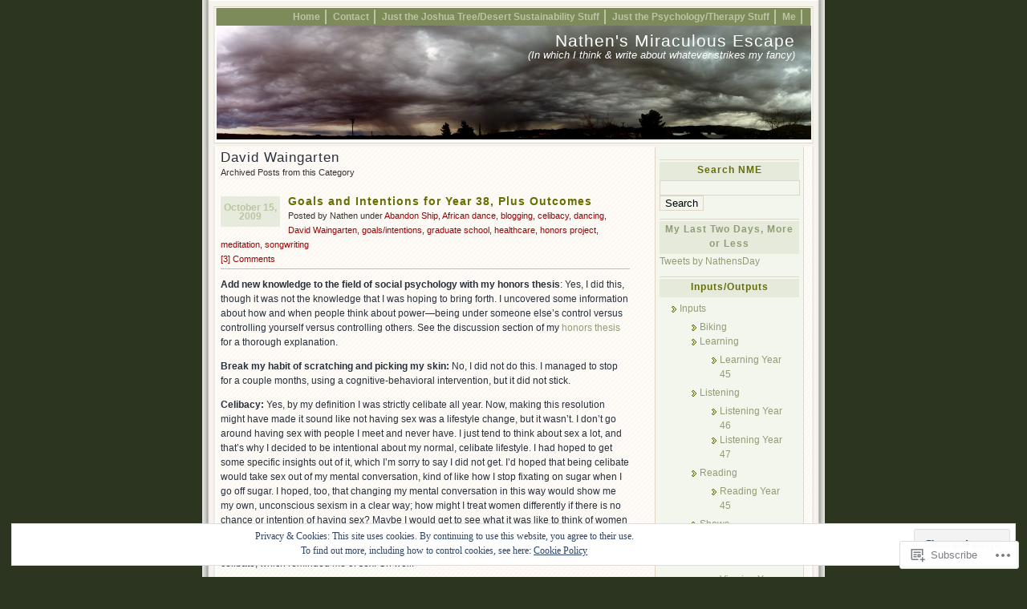

--- FILE ---
content_type: text/html; charset=UTF-8
request_url: https://nathensmiraculousescape.com/category/david-waingarten/
body_size: 24815
content:
<!DOCTYPE html PUBLIC "-//W3C//DTD XHTML 1.0 Transitional//EN" "http://www.w3.org/TR/xhtml1/DTD/xhtml1-transitional.dtd">
<html xmlns="http://www.w3.org/1999/xhtml" lang="en">
<head profile="http://gmpg.org/xfn/11">
	<meta http-equiv="Content-Type" content="text/html; charset=UTF-8" />
	<title>David Waingarten | Nathen&#039;s Miraculous Escape</title>
	<link rel="pingback" href="https://nathensmiraculousescape.com/xmlrpc.php" />

	<!--[if IE 7]>
	<style type="text/css">
		#topnav li {
			display: inline;
		}
	</style>
	<![endif]-->

	<meta name='robots' content='max-image-preview:large' />

<!-- Async WordPress.com Remote Login -->
<script id="wpcom_remote_login_js">
var wpcom_remote_login_extra_auth = '';
function wpcom_remote_login_remove_dom_node_id( element_id ) {
	var dom_node = document.getElementById( element_id );
	if ( dom_node ) { dom_node.parentNode.removeChild( dom_node ); }
}
function wpcom_remote_login_remove_dom_node_classes( class_name ) {
	var dom_nodes = document.querySelectorAll( '.' + class_name );
	for ( var i = 0; i < dom_nodes.length; i++ ) {
		dom_nodes[ i ].parentNode.removeChild( dom_nodes[ i ] );
	}
}
function wpcom_remote_login_final_cleanup() {
	wpcom_remote_login_remove_dom_node_classes( "wpcom_remote_login_msg" );
	wpcom_remote_login_remove_dom_node_id( "wpcom_remote_login_key" );
	wpcom_remote_login_remove_dom_node_id( "wpcom_remote_login_validate" );
	wpcom_remote_login_remove_dom_node_id( "wpcom_remote_login_js" );
	wpcom_remote_login_remove_dom_node_id( "wpcom_request_access_iframe" );
	wpcom_remote_login_remove_dom_node_id( "wpcom_request_access_styles" );
}

// Watch for messages back from the remote login
window.addEventListener( "message", function( e ) {
	if ( e.origin === "https://r-login.wordpress.com" ) {
		var data = {};
		try {
			data = JSON.parse( e.data );
		} catch( e ) {
			wpcom_remote_login_final_cleanup();
			return;
		}

		if ( data.msg === 'LOGIN' ) {
			// Clean up the login check iframe
			wpcom_remote_login_remove_dom_node_id( "wpcom_remote_login_key" );

			var id_regex = new RegExp( /^[0-9]+$/ );
			var token_regex = new RegExp( /^.*|.*|.*$/ );
			if (
				token_regex.test( data.token )
				&& id_regex.test( data.wpcomid )
			) {
				// We have everything we need to ask for a login
				var script = document.createElement( "script" );
				script.setAttribute( "id", "wpcom_remote_login_validate" );
				script.src = '/remote-login.php?wpcom_remote_login=validate'
					+ '&wpcomid=' + data.wpcomid
					+ '&token=' + encodeURIComponent( data.token )
					+ '&host=' + window.location.protocol
					+ '//' + window.location.hostname
					+ '&postid=971'
					+ '&is_singular=';
				document.body.appendChild( script );
			}

			return;
		}

		// Safari ITP, not logged in, so redirect
		if ( data.msg === 'LOGIN-REDIRECT' ) {
			window.location = 'https://wordpress.com/log-in?redirect_to=' + window.location.href;
			return;
		}

		// Safari ITP, storage access failed, remove the request
		if ( data.msg === 'LOGIN-REMOVE' ) {
			var css_zap = 'html { -webkit-transition: margin-top 1s; transition: margin-top 1s; } /* 9001 */ html { margin-top: 0 !important; } * html body { margin-top: 0 !important; } @media screen and ( max-width: 782px ) { html { margin-top: 0 !important; } * html body { margin-top: 0 !important; } }';
			var style_zap = document.createElement( 'style' );
			style_zap.type = 'text/css';
			style_zap.appendChild( document.createTextNode( css_zap ) );
			document.body.appendChild( style_zap );

			var e = document.getElementById( 'wpcom_request_access_iframe' );
			e.parentNode.removeChild( e );

			document.cookie = 'wordpress_com_login_access=denied; path=/; max-age=31536000';

			return;
		}

		// Safari ITP
		if ( data.msg === 'REQUEST_ACCESS' ) {
			console.log( 'request access: safari' );

			// Check ITP iframe enable/disable knob
			if ( wpcom_remote_login_extra_auth !== 'safari_itp_iframe' ) {
				return;
			}

			// If we are in a "private window" there is no ITP.
			var private_window = false;
			try {
				var opendb = window.openDatabase( null, null, null, null );
			} catch( e ) {
				private_window = true;
			}

			if ( private_window ) {
				console.log( 'private window' );
				return;
			}

			var iframe = document.createElement( 'iframe' );
			iframe.id = 'wpcom_request_access_iframe';
			iframe.setAttribute( 'scrolling', 'no' );
			iframe.setAttribute( 'sandbox', 'allow-storage-access-by-user-activation allow-scripts allow-same-origin allow-top-navigation-by-user-activation' );
			iframe.src = 'https://r-login.wordpress.com/remote-login.php?wpcom_remote_login=request_access&origin=' + encodeURIComponent( data.origin ) + '&wpcomid=' + encodeURIComponent( data.wpcomid );

			var css = 'html { -webkit-transition: margin-top 1s; transition: margin-top 1s; } /* 9001 */ html { margin-top: 46px !important; } * html body { margin-top: 46px !important; } @media screen and ( max-width: 660px ) { html { margin-top: 71px !important; } * html body { margin-top: 71px !important; } #wpcom_request_access_iframe { display: block; height: 71px !important; } } #wpcom_request_access_iframe { border: 0px; height: 46px; position: fixed; top: 0; left: 0; width: 100%; min-width: 100%; z-index: 99999; background: #23282d; } ';

			var style = document.createElement( 'style' );
			style.type = 'text/css';
			style.id = 'wpcom_request_access_styles';
			style.appendChild( document.createTextNode( css ) );
			document.body.appendChild( style );

			document.body.appendChild( iframe );
		}

		if ( data.msg === 'DONE' ) {
			wpcom_remote_login_final_cleanup();
		}
	}
}, false );

// Inject the remote login iframe after the page has had a chance to load
// more critical resources
window.addEventListener( "DOMContentLoaded", function( e ) {
	var iframe = document.createElement( "iframe" );
	iframe.style.display = "none";
	iframe.setAttribute( "scrolling", "no" );
	iframe.setAttribute( "id", "wpcom_remote_login_key" );
	iframe.src = "https://r-login.wordpress.com/remote-login.php"
		+ "?wpcom_remote_login=key"
		+ "&origin=aHR0cHM6Ly9uYXRoZW5zbWlyYWN1bG91c2VzY2FwZS5jb20%3D"
		+ "&wpcomid=4829219"
		+ "&time=" + Math.floor( Date.now() / 1000 );
	document.body.appendChild( iframe );
}, false );
</script>
<link rel='dns-prefetch' href='//s0.wp.com' />
<link rel="alternate" type="application/rss+xml" title="Nathen&#039;s Miraculous Escape &raquo; Feed" href="https://nathensmiraculousescape.com/feed/" />
<link rel="alternate" type="application/rss+xml" title="Nathen&#039;s Miraculous Escape &raquo; Comments Feed" href="https://nathensmiraculousescape.com/comments/feed/" />
<link rel="alternate" type="application/rss+xml" title="Nathen&#039;s Miraculous Escape &raquo; David Waingarten Category Feed" href="https://nathensmiraculousescape.com/category/david-waingarten/feed/" />
	<script type="text/javascript">
		/* <![CDATA[ */
		function addLoadEvent(func) {
			var oldonload = window.onload;
			if (typeof window.onload != 'function') {
				window.onload = func;
			} else {
				window.onload = function () {
					oldonload();
					func();
				}
			}
		}
		/* ]]> */
	</script>
	<link crossorigin='anonymous' rel='stylesheet' id='all-css-0-1' href='/_static/??/wp-content/mu-plugins/widgets/eu-cookie-law/templates/style.css,/wp-content/mu-plugins/infinity/themes/pub/connections.css?m=1642463000j&cssminify=yes' type='text/css' media='all' />
<style id='wp-emoji-styles-inline-css'>

	img.wp-smiley, img.emoji {
		display: inline !important;
		border: none !important;
		box-shadow: none !important;
		height: 1em !important;
		width: 1em !important;
		margin: 0 0.07em !important;
		vertical-align: -0.1em !important;
		background: none !important;
		padding: 0 !important;
	}
/*# sourceURL=wp-emoji-styles-inline-css */
</style>
<link crossorigin='anonymous' rel='stylesheet' id='all-css-2-1' href='/wp-content/plugins/gutenberg-core/v22.2.0/build/styles/block-library/style.css?m=1764855221i&cssminify=yes' type='text/css' media='all' />
<style id='wp-block-library-inline-css'>
.has-text-align-justify {
	text-align:justify;
}
.has-text-align-justify{text-align:justify;}

/*# sourceURL=wp-block-library-inline-css */
</style><style id='global-styles-inline-css'>
:root{--wp--preset--aspect-ratio--square: 1;--wp--preset--aspect-ratio--4-3: 4/3;--wp--preset--aspect-ratio--3-4: 3/4;--wp--preset--aspect-ratio--3-2: 3/2;--wp--preset--aspect-ratio--2-3: 2/3;--wp--preset--aspect-ratio--16-9: 16/9;--wp--preset--aspect-ratio--9-16: 9/16;--wp--preset--color--black: #000000;--wp--preset--color--cyan-bluish-gray: #abb8c3;--wp--preset--color--white: #ffffff;--wp--preset--color--pale-pink: #f78da7;--wp--preset--color--vivid-red: #cf2e2e;--wp--preset--color--luminous-vivid-orange: #ff6900;--wp--preset--color--luminous-vivid-amber: #fcb900;--wp--preset--color--light-green-cyan: #7bdcb5;--wp--preset--color--vivid-green-cyan: #00d084;--wp--preset--color--pale-cyan-blue: #8ed1fc;--wp--preset--color--vivid-cyan-blue: #0693e3;--wp--preset--color--vivid-purple: #9b51e0;--wp--preset--gradient--vivid-cyan-blue-to-vivid-purple: linear-gradient(135deg,rgb(6,147,227) 0%,rgb(155,81,224) 100%);--wp--preset--gradient--light-green-cyan-to-vivid-green-cyan: linear-gradient(135deg,rgb(122,220,180) 0%,rgb(0,208,130) 100%);--wp--preset--gradient--luminous-vivid-amber-to-luminous-vivid-orange: linear-gradient(135deg,rgb(252,185,0) 0%,rgb(255,105,0) 100%);--wp--preset--gradient--luminous-vivid-orange-to-vivid-red: linear-gradient(135deg,rgb(255,105,0) 0%,rgb(207,46,46) 100%);--wp--preset--gradient--very-light-gray-to-cyan-bluish-gray: linear-gradient(135deg,rgb(238,238,238) 0%,rgb(169,184,195) 100%);--wp--preset--gradient--cool-to-warm-spectrum: linear-gradient(135deg,rgb(74,234,220) 0%,rgb(151,120,209) 20%,rgb(207,42,186) 40%,rgb(238,44,130) 60%,rgb(251,105,98) 80%,rgb(254,248,76) 100%);--wp--preset--gradient--blush-light-purple: linear-gradient(135deg,rgb(255,206,236) 0%,rgb(152,150,240) 100%);--wp--preset--gradient--blush-bordeaux: linear-gradient(135deg,rgb(254,205,165) 0%,rgb(254,45,45) 50%,rgb(107,0,62) 100%);--wp--preset--gradient--luminous-dusk: linear-gradient(135deg,rgb(255,203,112) 0%,rgb(199,81,192) 50%,rgb(65,88,208) 100%);--wp--preset--gradient--pale-ocean: linear-gradient(135deg,rgb(255,245,203) 0%,rgb(182,227,212) 50%,rgb(51,167,181) 100%);--wp--preset--gradient--electric-grass: linear-gradient(135deg,rgb(202,248,128) 0%,rgb(113,206,126) 100%);--wp--preset--gradient--midnight: linear-gradient(135deg,rgb(2,3,129) 0%,rgb(40,116,252) 100%);--wp--preset--font-size--small: 13px;--wp--preset--font-size--medium: 20px;--wp--preset--font-size--large: 36px;--wp--preset--font-size--x-large: 42px;--wp--preset--font-family--albert-sans: 'Albert Sans', sans-serif;--wp--preset--font-family--alegreya: Alegreya, serif;--wp--preset--font-family--arvo: Arvo, serif;--wp--preset--font-family--bodoni-moda: 'Bodoni Moda', serif;--wp--preset--font-family--bricolage-grotesque: 'Bricolage Grotesque', sans-serif;--wp--preset--font-family--cabin: Cabin, sans-serif;--wp--preset--font-family--chivo: Chivo, sans-serif;--wp--preset--font-family--commissioner: Commissioner, sans-serif;--wp--preset--font-family--cormorant: Cormorant, serif;--wp--preset--font-family--courier-prime: 'Courier Prime', monospace;--wp--preset--font-family--crimson-pro: 'Crimson Pro', serif;--wp--preset--font-family--dm-mono: 'DM Mono', monospace;--wp--preset--font-family--dm-sans: 'DM Sans', sans-serif;--wp--preset--font-family--dm-serif-display: 'DM Serif Display', serif;--wp--preset--font-family--domine: Domine, serif;--wp--preset--font-family--eb-garamond: 'EB Garamond', serif;--wp--preset--font-family--epilogue: Epilogue, sans-serif;--wp--preset--font-family--fahkwang: Fahkwang, sans-serif;--wp--preset--font-family--figtree: Figtree, sans-serif;--wp--preset--font-family--fira-sans: 'Fira Sans', sans-serif;--wp--preset--font-family--fjalla-one: 'Fjalla One', sans-serif;--wp--preset--font-family--fraunces: Fraunces, serif;--wp--preset--font-family--gabarito: Gabarito, system-ui;--wp--preset--font-family--ibm-plex-mono: 'IBM Plex Mono', monospace;--wp--preset--font-family--ibm-plex-sans: 'IBM Plex Sans', sans-serif;--wp--preset--font-family--ibarra-real-nova: 'Ibarra Real Nova', serif;--wp--preset--font-family--instrument-serif: 'Instrument Serif', serif;--wp--preset--font-family--inter: Inter, sans-serif;--wp--preset--font-family--josefin-sans: 'Josefin Sans', sans-serif;--wp--preset--font-family--jost: Jost, sans-serif;--wp--preset--font-family--libre-baskerville: 'Libre Baskerville', serif;--wp--preset--font-family--libre-franklin: 'Libre Franklin', sans-serif;--wp--preset--font-family--literata: Literata, serif;--wp--preset--font-family--lora: Lora, serif;--wp--preset--font-family--merriweather: Merriweather, serif;--wp--preset--font-family--montserrat: Montserrat, sans-serif;--wp--preset--font-family--newsreader: Newsreader, serif;--wp--preset--font-family--noto-sans-mono: 'Noto Sans Mono', sans-serif;--wp--preset--font-family--nunito: Nunito, sans-serif;--wp--preset--font-family--open-sans: 'Open Sans', sans-serif;--wp--preset--font-family--overpass: Overpass, sans-serif;--wp--preset--font-family--pt-serif: 'PT Serif', serif;--wp--preset--font-family--petrona: Petrona, serif;--wp--preset--font-family--piazzolla: Piazzolla, serif;--wp--preset--font-family--playfair-display: 'Playfair Display', serif;--wp--preset--font-family--plus-jakarta-sans: 'Plus Jakarta Sans', sans-serif;--wp--preset--font-family--poppins: Poppins, sans-serif;--wp--preset--font-family--raleway: Raleway, sans-serif;--wp--preset--font-family--roboto: Roboto, sans-serif;--wp--preset--font-family--roboto-slab: 'Roboto Slab', serif;--wp--preset--font-family--rubik: Rubik, sans-serif;--wp--preset--font-family--rufina: Rufina, serif;--wp--preset--font-family--sora: Sora, sans-serif;--wp--preset--font-family--source-sans-3: 'Source Sans 3', sans-serif;--wp--preset--font-family--source-serif-4: 'Source Serif 4', serif;--wp--preset--font-family--space-mono: 'Space Mono', monospace;--wp--preset--font-family--syne: Syne, sans-serif;--wp--preset--font-family--texturina: Texturina, serif;--wp--preset--font-family--urbanist: Urbanist, sans-serif;--wp--preset--font-family--work-sans: 'Work Sans', sans-serif;--wp--preset--spacing--20: 0.44rem;--wp--preset--spacing--30: 0.67rem;--wp--preset--spacing--40: 1rem;--wp--preset--spacing--50: 1.5rem;--wp--preset--spacing--60: 2.25rem;--wp--preset--spacing--70: 3.38rem;--wp--preset--spacing--80: 5.06rem;--wp--preset--shadow--natural: 6px 6px 9px rgba(0, 0, 0, 0.2);--wp--preset--shadow--deep: 12px 12px 50px rgba(0, 0, 0, 0.4);--wp--preset--shadow--sharp: 6px 6px 0px rgba(0, 0, 0, 0.2);--wp--preset--shadow--outlined: 6px 6px 0px -3px rgb(255, 255, 255), 6px 6px rgb(0, 0, 0);--wp--preset--shadow--crisp: 6px 6px 0px rgb(0, 0, 0);}:where(.is-layout-flex){gap: 0.5em;}:where(.is-layout-grid){gap: 0.5em;}body .is-layout-flex{display: flex;}.is-layout-flex{flex-wrap: wrap;align-items: center;}.is-layout-flex > :is(*, div){margin: 0;}body .is-layout-grid{display: grid;}.is-layout-grid > :is(*, div){margin: 0;}:where(.wp-block-columns.is-layout-flex){gap: 2em;}:where(.wp-block-columns.is-layout-grid){gap: 2em;}:where(.wp-block-post-template.is-layout-flex){gap: 1.25em;}:where(.wp-block-post-template.is-layout-grid){gap: 1.25em;}.has-black-color{color: var(--wp--preset--color--black) !important;}.has-cyan-bluish-gray-color{color: var(--wp--preset--color--cyan-bluish-gray) !important;}.has-white-color{color: var(--wp--preset--color--white) !important;}.has-pale-pink-color{color: var(--wp--preset--color--pale-pink) !important;}.has-vivid-red-color{color: var(--wp--preset--color--vivid-red) !important;}.has-luminous-vivid-orange-color{color: var(--wp--preset--color--luminous-vivid-orange) !important;}.has-luminous-vivid-amber-color{color: var(--wp--preset--color--luminous-vivid-amber) !important;}.has-light-green-cyan-color{color: var(--wp--preset--color--light-green-cyan) !important;}.has-vivid-green-cyan-color{color: var(--wp--preset--color--vivid-green-cyan) !important;}.has-pale-cyan-blue-color{color: var(--wp--preset--color--pale-cyan-blue) !important;}.has-vivid-cyan-blue-color{color: var(--wp--preset--color--vivid-cyan-blue) !important;}.has-vivid-purple-color{color: var(--wp--preset--color--vivid-purple) !important;}.has-black-background-color{background-color: var(--wp--preset--color--black) !important;}.has-cyan-bluish-gray-background-color{background-color: var(--wp--preset--color--cyan-bluish-gray) !important;}.has-white-background-color{background-color: var(--wp--preset--color--white) !important;}.has-pale-pink-background-color{background-color: var(--wp--preset--color--pale-pink) !important;}.has-vivid-red-background-color{background-color: var(--wp--preset--color--vivid-red) !important;}.has-luminous-vivid-orange-background-color{background-color: var(--wp--preset--color--luminous-vivid-orange) !important;}.has-luminous-vivid-amber-background-color{background-color: var(--wp--preset--color--luminous-vivid-amber) !important;}.has-light-green-cyan-background-color{background-color: var(--wp--preset--color--light-green-cyan) !important;}.has-vivid-green-cyan-background-color{background-color: var(--wp--preset--color--vivid-green-cyan) !important;}.has-pale-cyan-blue-background-color{background-color: var(--wp--preset--color--pale-cyan-blue) !important;}.has-vivid-cyan-blue-background-color{background-color: var(--wp--preset--color--vivid-cyan-blue) !important;}.has-vivid-purple-background-color{background-color: var(--wp--preset--color--vivid-purple) !important;}.has-black-border-color{border-color: var(--wp--preset--color--black) !important;}.has-cyan-bluish-gray-border-color{border-color: var(--wp--preset--color--cyan-bluish-gray) !important;}.has-white-border-color{border-color: var(--wp--preset--color--white) !important;}.has-pale-pink-border-color{border-color: var(--wp--preset--color--pale-pink) !important;}.has-vivid-red-border-color{border-color: var(--wp--preset--color--vivid-red) !important;}.has-luminous-vivid-orange-border-color{border-color: var(--wp--preset--color--luminous-vivid-orange) !important;}.has-luminous-vivid-amber-border-color{border-color: var(--wp--preset--color--luminous-vivid-amber) !important;}.has-light-green-cyan-border-color{border-color: var(--wp--preset--color--light-green-cyan) !important;}.has-vivid-green-cyan-border-color{border-color: var(--wp--preset--color--vivid-green-cyan) !important;}.has-pale-cyan-blue-border-color{border-color: var(--wp--preset--color--pale-cyan-blue) !important;}.has-vivid-cyan-blue-border-color{border-color: var(--wp--preset--color--vivid-cyan-blue) !important;}.has-vivid-purple-border-color{border-color: var(--wp--preset--color--vivid-purple) !important;}.has-vivid-cyan-blue-to-vivid-purple-gradient-background{background: var(--wp--preset--gradient--vivid-cyan-blue-to-vivid-purple) !important;}.has-light-green-cyan-to-vivid-green-cyan-gradient-background{background: var(--wp--preset--gradient--light-green-cyan-to-vivid-green-cyan) !important;}.has-luminous-vivid-amber-to-luminous-vivid-orange-gradient-background{background: var(--wp--preset--gradient--luminous-vivid-amber-to-luminous-vivid-orange) !important;}.has-luminous-vivid-orange-to-vivid-red-gradient-background{background: var(--wp--preset--gradient--luminous-vivid-orange-to-vivid-red) !important;}.has-very-light-gray-to-cyan-bluish-gray-gradient-background{background: var(--wp--preset--gradient--very-light-gray-to-cyan-bluish-gray) !important;}.has-cool-to-warm-spectrum-gradient-background{background: var(--wp--preset--gradient--cool-to-warm-spectrum) !important;}.has-blush-light-purple-gradient-background{background: var(--wp--preset--gradient--blush-light-purple) !important;}.has-blush-bordeaux-gradient-background{background: var(--wp--preset--gradient--blush-bordeaux) !important;}.has-luminous-dusk-gradient-background{background: var(--wp--preset--gradient--luminous-dusk) !important;}.has-pale-ocean-gradient-background{background: var(--wp--preset--gradient--pale-ocean) !important;}.has-electric-grass-gradient-background{background: var(--wp--preset--gradient--electric-grass) !important;}.has-midnight-gradient-background{background: var(--wp--preset--gradient--midnight) !important;}.has-small-font-size{font-size: var(--wp--preset--font-size--small) !important;}.has-medium-font-size{font-size: var(--wp--preset--font-size--medium) !important;}.has-large-font-size{font-size: var(--wp--preset--font-size--large) !important;}.has-x-large-font-size{font-size: var(--wp--preset--font-size--x-large) !important;}.has-albert-sans-font-family{font-family: var(--wp--preset--font-family--albert-sans) !important;}.has-alegreya-font-family{font-family: var(--wp--preset--font-family--alegreya) !important;}.has-arvo-font-family{font-family: var(--wp--preset--font-family--arvo) !important;}.has-bodoni-moda-font-family{font-family: var(--wp--preset--font-family--bodoni-moda) !important;}.has-bricolage-grotesque-font-family{font-family: var(--wp--preset--font-family--bricolage-grotesque) !important;}.has-cabin-font-family{font-family: var(--wp--preset--font-family--cabin) !important;}.has-chivo-font-family{font-family: var(--wp--preset--font-family--chivo) !important;}.has-commissioner-font-family{font-family: var(--wp--preset--font-family--commissioner) !important;}.has-cormorant-font-family{font-family: var(--wp--preset--font-family--cormorant) !important;}.has-courier-prime-font-family{font-family: var(--wp--preset--font-family--courier-prime) !important;}.has-crimson-pro-font-family{font-family: var(--wp--preset--font-family--crimson-pro) !important;}.has-dm-mono-font-family{font-family: var(--wp--preset--font-family--dm-mono) !important;}.has-dm-sans-font-family{font-family: var(--wp--preset--font-family--dm-sans) !important;}.has-dm-serif-display-font-family{font-family: var(--wp--preset--font-family--dm-serif-display) !important;}.has-domine-font-family{font-family: var(--wp--preset--font-family--domine) !important;}.has-eb-garamond-font-family{font-family: var(--wp--preset--font-family--eb-garamond) !important;}.has-epilogue-font-family{font-family: var(--wp--preset--font-family--epilogue) !important;}.has-fahkwang-font-family{font-family: var(--wp--preset--font-family--fahkwang) !important;}.has-figtree-font-family{font-family: var(--wp--preset--font-family--figtree) !important;}.has-fira-sans-font-family{font-family: var(--wp--preset--font-family--fira-sans) !important;}.has-fjalla-one-font-family{font-family: var(--wp--preset--font-family--fjalla-one) !important;}.has-fraunces-font-family{font-family: var(--wp--preset--font-family--fraunces) !important;}.has-gabarito-font-family{font-family: var(--wp--preset--font-family--gabarito) !important;}.has-ibm-plex-mono-font-family{font-family: var(--wp--preset--font-family--ibm-plex-mono) !important;}.has-ibm-plex-sans-font-family{font-family: var(--wp--preset--font-family--ibm-plex-sans) !important;}.has-ibarra-real-nova-font-family{font-family: var(--wp--preset--font-family--ibarra-real-nova) !important;}.has-instrument-serif-font-family{font-family: var(--wp--preset--font-family--instrument-serif) !important;}.has-inter-font-family{font-family: var(--wp--preset--font-family--inter) !important;}.has-josefin-sans-font-family{font-family: var(--wp--preset--font-family--josefin-sans) !important;}.has-jost-font-family{font-family: var(--wp--preset--font-family--jost) !important;}.has-libre-baskerville-font-family{font-family: var(--wp--preset--font-family--libre-baskerville) !important;}.has-libre-franklin-font-family{font-family: var(--wp--preset--font-family--libre-franklin) !important;}.has-literata-font-family{font-family: var(--wp--preset--font-family--literata) !important;}.has-lora-font-family{font-family: var(--wp--preset--font-family--lora) !important;}.has-merriweather-font-family{font-family: var(--wp--preset--font-family--merriweather) !important;}.has-montserrat-font-family{font-family: var(--wp--preset--font-family--montserrat) !important;}.has-newsreader-font-family{font-family: var(--wp--preset--font-family--newsreader) !important;}.has-noto-sans-mono-font-family{font-family: var(--wp--preset--font-family--noto-sans-mono) !important;}.has-nunito-font-family{font-family: var(--wp--preset--font-family--nunito) !important;}.has-open-sans-font-family{font-family: var(--wp--preset--font-family--open-sans) !important;}.has-overpass-font-family{font-family: var(--wp--preset--font-family--overpass) !important;}.has-pt-serif-font-family{font-family: var(--wp--preset--font-family--pt-serif) !important;}.has-petrona-font-family{font-family: var(--wp--preset--font-family--petrona) !important;}.has-piazzolla-font-family{font-family: var(--wp--preset--font-family--piazzolla) !important;}.has-playfair-display-font-family{font-family: var(--wp--preset--font-family--playfair-display) !important;}.has-plus-jakarta-sans-font-family{font-family: var(--wp--preset--font-family--plus-jakarta-sans) !important;}.has-poppins-font-family{font-family: var(--wp--preset--font-family--poppins) !important;}.has-raleway-font-family{font-family: var(--wp--preset--font-family--raleway) !important;}.has-roboto-font-family{font-family: var(--wp--preset--font-family--roboto) !important;}.has-roboto-slab-font-family{font-family: var(--wp--preset--font-family--roboto-slab) !important;}.has-rubik-font-family{font-family: var(--wp--preset--font-family--rubik) !important;}.has-rufina-font-family{font-family: var(--wp--preset--font-family--rufina) !important;}.has-sora-font-family{font-family: var(--wp--preset--font-family--sora) !important;}.has-source-sans-3-font-family{font-family: var(--wp--preset--font-family--source-sans-3) !important;}.has-source-serif-4-font-family{font-family: var(--wp--preset--font-family--source-serif-4) !important;}.has-space-mono-font-family{font-family: var(--wp--preset--font-family--space-mono) !important;}.has-syne-font-family{font-family: var(--wp--preset--font-family--syne) !important;}.has-texturina-font-family{font-family: var(--wp--preset--font-family--texturina) !important;}.has-urbanist-font-family{font-family: var(--wp--preset--font-family--urbanist) !important;}.has-work-sans-font-family{font-family: var(--wp--preset--font-family--work-sans) !important;}
/*# sourceURL=global-styles-inline-css */
</style>

<style id='classic-theme-styles-inline-css'>
/*! This file is auto-generated */
.wp-block-button__link{color:#fff;background-color:#32373c;border-radius:9999px;box-shadow:none;text-decoration:none;padding:calc(.667em + 2px) calc(1.333em + 2px);font-size:1.125em}.wp-block-file__button{background:#32373c;color:#fff;text-decoration:none}
/*# sourceURL=/wp-includes/css/classic-themes.min.css */
</style>
<link crossorigin='anonymous' rel='stylesheet' id='all-css-4-1' href='/_static/??-eJyFj90KwjAMhV/ItGyOqRfis7RdnNX+0bQO394MQSfCvAlJON85iZwSmBgKhiKTq6MNJE3ULpobyVY0e9EAWZ8cQsa76ORgqbwVQOXhUBiijVwY+Qofr4y890mVWeFxsAodepatYVNiBrROGYmAq7fVQ7kwSD/cay1T1RwXAppiI3v8vS0jfzFyO0pWLcY1aMQI/LuaM74GODtl84ye/LHZdU1/2G7b/voEij+DaA==&cssminify=yes' type='text/css' media='all' />
<link crossorigin='anonymous' rel='stylesheet' id='print-css-5-1' href='/wp-content/mu-plugins/global-print/global-print.css?m=1465851035i&cssminify=yes' type='text/css' media='print' />
<style id='jetpack-global-styles-frontend-style-inline-css'>
:root { --font-headings: unset; --font-base: unset; --font-headings-default: -apple-system,BlinkMacSystemFont,"Segoe UI",Roboto,Oxygen-Sans,Ubuntu,Cantarell,"Helvetica Neue",sans-serif; --font-base-default: -apple-system,BlinkMacSystemFont,"Segoe UI",Roboto,Oxygen-Sans,Ubuntu,Cantarell,"Helvetica Neue",sans-serif;}
/*# sourceURL=jetpack-global-styles-frontend-style-inline-css */
</style>
<link crossorigin='anonymous' rel='stylesheet' id='all-css-8-1' href='/wp-content/themes/h4/global.css?m=1420737423i&cssminify=yes' type='text/css' media='all' />
<script type="text/javascript" id="wpcom-actionbar-placeholder-js-extra">
/* <![CDATA[ */
var actionbardata = {"siteID":"4829219","postID":"0","siteURL":"https://nathensmiraculousescape.com","xhrURL":"https://nathensmiraculousescape.com/wp-admin/admin-ajax.php","nonce":"bdae942ed4","isLoggedIn":"","statusMessage":"","subsEmailDefault":"instantly","proxyScriptUrl":"https://s0.wp.com/wp-content/js/wpcom-proxy-request.js?m=1513050504i&amp;ver=20211021","i18n":{"followedText":"New posts from this site will now appear in your \u003Ca href=\"https://wordpress.com/reader\"\u003EReader\u003C/a\u003E","foldBar":"Collapse this bar","unfoldBar":"Expand this bar","shortLinkCopied":"Shortlink copied to clipboard."}};
//# sourceURL=wpcom-actionbar-placeholder-js-extra
/* ]]> */
</script>
<script type="text/javascript" id="jetpack-mu-wpcom-settings-js-before">
/* <![CDATA[ */
var JETPACK_MU_WPCOM_SETTINGS = {"assetsUrl":"https://s0.wp.com/wp-content/mu-plugins/jetpack-mu-wpcom-plugin/sun/jetpack_vendor/automattic/jetpack-mu-wpcom/src/build/"};
//# sourceURL=jetpack-mu-wpcom-settings-js-before
/* ]]> */
</script>
<script crossorigin='anonymous' type='text/javascript'  src='/_static/??/wp-content/js/rlt-proxy.js,/wp-content/blog-plugins/wordads-classes/js/cmp/v2/cmp-non-gdpr.js?m=1720530689j'></script>
<script type="text/javascript" id="rlt-proxy-js-after">
/* <![CDATA[ */
	rltInitialize( {"token":null,"iframeOrigins":["https:\/\/widgets.wp.com"]} );
//# sourceURL=rlt-proxy-js-after
/* ]]> */
</script>
<link rel="EditURI" type="application/rsd+xml" title="RSD" href="https://nathensmiraculousescape.wordpress.com/xmlrpc.php?rsd" />
<meta name="generator" content="WordPress.com" />

<!-- Jetpack Open Graph Tags -->
<meta property="og:type" content="website" />
<meta property="og:title" content="David Waingarten &#8211; Nathen&#039;s Miraculous Escape" />
<meta property="og:url" content="https://nathensmiraculousescape.com/category/david-waingarten/" />
<meta property="og:site_name" content="Nathen&#039;s Miraculous Escape" />
<meta property="og:image" content="https://s0.wp.com/i/blank.jpg?m=1383295312i" />
<meta property="og:image:width" content="200" />
<meta property="og:image:height" content="200" />
<meta property="og:image:alt" content="" />
<meta property="og:locale" content="en_US" />
<meta name="twitter:creator" content="@NathensDay" />
<meta name="twitter:site" content="@NathensDay" />

<!-- End Jetpack Open Graph Tags -->
<link rel="shortcut icon" type="image/x-icon" href="https://s0.wp.com/i/favicon.ico?m=1713425267i" sizes="16x16 24x24 32x32 48x48" />
<link rel="icon" type="image/x-icon" href="https://s0.wp.com/i/favicon.ico?m=1713425267i" sizes="16x16 24x24 32x32 48x48" />
<link rel="apple-touch-icon" href="https://s0.wp.com/i/webclip.png?m=1713868326i" />
<link rel='openid.server' href='https://nathensmiraculousescape.com/?openidserver=1' />
<link rel='openid.delegate' href='https://nathensmiraculousescape.com/' />
<link rel="search" type="application/opensearchdescription+xml" href="https://nathensmiraculousescape.com/osd.xml" title="Nathen&#039;s Miraculous Escape" />
<link rel="search" type="application/opensearchdescription+xml" href="https://s1.wp.com/opensearch.xml" title="WordPress.com" />
<meta name="theme-color" content="#2c3520" />
		<style id="wpcom-hotfix-masterbar-style">
			@media screen and (min-width: 783px) {
				#wpadminbar .quicklinks li#wp-admin-bar-my-account.with-avatar > a img {
					margin-top: 5px;
				}
			}
		</style>
		<meta name="description" content="Posts about David Waingarten written by Nathen" />
<style type="text/css">
#headimg {
	background:#7d8b5a url(https://nathensmiraculousescape.com/wp-content/uploads/2013/12/cropped-photo.jpg) center repeat-y;
}
#headimg h1 a, #headimg h1 a:hover, #headimg #desc {
	color: #ffffff;
}
</style>
<style type="text/css" id="custom-background-css">
body.custom-background { background-color: #2c3520; }
</style>
			<script type="text/javascript">

			window.doNotSellCallback = function() {

				var linkElements = [
					'a[href="https://wordpress.com/?ref=footer_blog"]',
					'a[href="https://wordpress.com/?ref=footer_website"]',
					'a[href="https://wordpress.com/?ref=vertical_footer"]',
					'a[href^="https://wordpress.com/?ref=footer_segment_"]',
				].join(',');

				var dnsLink = document.createElement( 'a' );
				dnsLink.href = 'https://wordpress.com/advertising-program-optout/';
				dnsLink.classList.add( 'do-not-sell-link' );
				dnsLink.rel = 'nofollow';
				dnsLink.style.marginLeft = '0.5em';
				dnsLink.textContent = 'Do Not Sell or Share My Personal Information';

				var creditLinks = document.querySelectorAll( linkElements );

				if ( 0 === creditLinks.length ) {
					return false;
				}

				Array.prototype.forEach.call( creditLinks, function( el ) {
					el.insertAdjacentElement( 'afterend', dnsLink );
				});

				return true;
			};

		</script>
		<script type="text/javascript">
	window.google_analytics_uacct = "UA-52447-2";
</script>

<script type="text/javascript">
	var _gaq = _gaq || [];
	_gaq.push(['_setAccount', 'UA-52447-2']);
	_gaq.push(['_gat._anonymizeIp']);
	_gaq.push(['_setDomainName', 'none']);
	_gaq.push(['_setAllowLinker', true]);
	_gaq.push(['_initData']);
	_gaq.push(['_trackPageview']);

	(function() {
		var ga = document.createElement('script'); ga.type = 'text/javascript'; ga.async = true;
		ga.src = ('https:' == document.location.protocol ? 'https://ssl' : 'http://www') + '.google-analytics.com/ga.js';
		(document.getElementsByTagName('head')[0] || document.getElementsByTagName('body')[0]).appendChild(ga);
	})();
</script>
<link crossorigin='anonymous' rel='stylesheet' id='all-css-0-3' href='/wp-content/mu-plugins/jetpack-plugin/sun/_inc/build/subscriptions/subscriptions.min.css?m=1753981412i&cssminify=yes' type='text/css' media='all' />
</head>

<body class="archive category category-david-waingarten category-19632314 custom-background wp-theme-pubconnections customizer-styles-applied jetpack-reblog-enabled">
<div id="rap">

<div id="header">
	<ul id="topnav" class="menu"><li id="menu-item-5827" class="menu-item menu-item-type-custom menu-item-object-custom menu-item-home menu-item-5827"><a href="https://nathensmiraculousescape.com/">Home</a></li>
<li id="menu-item-5828" class="menu-item menu-item-type-post_type menu-item-object-page menu-item-5828"><a href="https://nathensmiraculousescape.com/contact/">Contact</a></li>
<li id="menu-item-5829" class="menu-item menu-item-type-post_type menu-item-object-page menu-item-5829"><a href="https://nathensmiraculousescape.com/just-the-joshua-treedesert-sustainability-stuff/">Just the Joshua Tree/Desert Sustainability Stuff</a></li>
<li id="menu-item-5830" class="menu-item menu-item-type-post_type menu-item-object-page menu-item-5830"><a href="https://nathensmiraculousescape.com/just-the-psychologytherapy-stuff/">Just the Psychology/Therapy Stuff</a></li>
<li id="menu-item-5831" class="menu-item menu-item-type-post_type menu-item-object-page menu-item-5831"><a href="https://nathensmiraculousescape.com/about/">Me</a></li>
</ul>	<div id="headimg">
	<h1><a href="https://nathensmiraculousescape.com" title="Nathen&#039;s Miraculous Escape">Nathen&#039;s Miraculous Escape</a></h1>
	<div id="desc">(In which I think &amp; write about whatever strikes my fancy)</div>
	</div>
</div>
	<div id="main">
	<div id="content">
					<h3>David Waingarten</h3>
			<div class="post-info">Archived Posts from this Category</div>
			<br/>
							<div class="post-971 post type-post status-publish format-standard hentry category-abandon-ship category-african-dance category-blogging category-celibacy category-dancing category-david-waingarten category-goalsintentions category-graduate-school category-healthcare category-honors-project category-meditation category-songwriting">
					<p class="post-date">October 15, 2009</p>
<div class="post-info">
	<h2 class="post-title">
			<a href="https://nathensmiraculousescape.com/2009/10/15/goals-and-intentions-for-year-38-2/" rel="bookmark">Goals and Intentions for Year 38, Plus&nbsp;Outcomes</a>
		</h2>

	Posted by Nathen under <a href="https://nathensmiraculousescape.com/category/abandon-ship/" rel="category tag">Abandon Ship</a>, <a href="https://nathensmiraculousescape.com/category/african-dance/" rel="category tag">African dance</a>, <a href="https://nathensmiraculousescape.com/category/blogging/" rel="category tag">blogging</a>, <a href="https://nathensmiraculousescape.com/category/celibacy/" rel="category tag">celibacy</a>, <a href="https://nathensmiraculousescape.com/category/dancing/" rel="category tag">dancing</a>, <a href="https://nathensmiraculousescape.com/category/david-waingarten/" rel="category tag">David Waingarten</a>, <a href="https://nathensmiraculousescape.com/category/goalsintentions/" rel="category tag">goals/intentions</a>, <a href="https://nathensmiraculousescape.com/category/graduate-school/" rel="category tag">graduate school</a>, <a href="https://nathensmiraculousescape.com/category/healthcare/" rel="category tag">healthcare</a>, <a href="https://nathensmiraculousescape.com/category/honors-project/" rel="category tag">honors project</a>, <a href="https://nathensmiraculousescape.com/category/meditation/" rel="category tag">meditation</a>, <a href="https://nathensmiraculousescape.com/category/songwriting/" rel="category tag">songwriting</a> 	<br/>
	<a href="https://nathensmiraculousescape.com/2009/10/15/goals-and-intentions-for-year-38-2/#comments">[3] Comments</a>&nbsp;</div>

	<div class="post-content">
		<p><strong>Add new knowledge to the field of social psychology with my honors thesis</strong>: Yes, I did this, though it was not the knowledge that I was hoping to bring forth. I uncovered some information about how and when people think about power—being under someone else’s control versus controlling yourself versus controlling others. See the discussion section of my <a href="/about/out/writing/differentiating-the-effects-of-social-and-personal-power/" target="_blank">honors thesis</a> for a thorough explanation.</p>
<p><strong>Break my habit of scratching and picking my skin:</strong> No, I did not do this. I managed to stop for a couple months, using a cognitive-behavioral intervention, but it did not stick.</p>
<p><strong>Celibacy:</strong> Yes, by my definition I was strictly celibate all year. Now, making this resolution might have made it sound like not having sex was a lifestyle change, but it wasn’t. I don’t go around having sex with people I meet and never have. I just tend to think about sex a lot, and that’s why I decided to be intentional about my normal, celibate lifestyle. I had hoped to get some specific insights out of it, which I’m sorry to say I did not get. I’d hoped that being celibate would take sex out of my mental conversation, kind of like how I stop fixating on sugar when I go off sugar. I hoped, too, that changing my mental conversation in this way would show me my own, unconscious sexism in a clear way; how might I treat women differently if there is no chance or intention of having sex? Maybe I would get to see what it was like to think of women as fellow human beings, and no more. In fact, I thought about sex significantly more while I was celibate. My celibacy acted as a trigger: Being around women reminded me that I was celibate, which reminded me of sex. Oh well.</p>
<p>On the other hand, I do think that being celibate was a valuable experience, just not in the ways I was expecting. I would recommend it to any single person. I don’t feel at liberty to go into those details right now, though. Ask me about it some time.</p>
<p><strong>Dance every day, working on 1) musicality 2) vocabulary 3) style: </strong>Well… I danced nearly every day, and I did improve my musicality, vocabulary, and style significantly. But I did not work on those three elements as consciously or rigorously as I’d intended. I just danced a lot and got better. That said, I’m happy with my level of dancing. I can almost always have fun on the dance floor these days, and that’s satisfying.</p>
<p><strong>Finish bachelor’s degree: </strong>Yep. I have a Bachelor of Science degree in psychology and graduated with honors.</p>
<p><strong>Get accepted into a couples and family therapy graduate program: </strong>Yes, I got accepted to the CFT masters program at the University  of Oregon—a great program, very competitive and highly regarded.</p>
<p><strong>Maintain this blog:</strong> Yes, some months better than others. I love it.</p>
<p><strong>Meditate every day: </strong>This I did not do. I meditated about two out of three days, on average.</p>
<p><strong>Produce a record with David Waingarten: </strong>Nope. He made a <a href="http://www.filmservicesnw.com/TIN/TIN_TEASER_webready.mov" target="_blank">movie</a> instead of a record.</p>
<p><strong>Record an EP with my band, <a href="http://abandon-ship.com/" target="_blank">Abandon Ship</a>: </strong>No. We do have all the songs written, though. They just need arrangements. Coming, coming…</p>
<p><strong>See healthcare provider each month until all body concerns are resolved:</strong> Yes, I did this but while it felt good to look for help, I failed to resolve any of the symptoms I was having when I wrote this goal. And I&#8217;ve added two more&#8230; but at least I spent a lot of money. I feel even more cynical about the ability of health care providers.</p>
<p><strong>Set up a slick system of musical collaboration over the internet and use it regularly: </strong>No. I&#8217;m still on the verge, but I failed to get my studio up and running after my move. This is the failure I&#8217;m most sad about. I was really wanting to have my system set up by the time I started grad school, so I could just record and email a demo whenever I got an inspiration, without hassling with gear. Now I&#8217;m super busy and there are several hours of work between me and easy recording.</p>
<p><strong>Shift my schedule three hours earlier for at least one term: In bed by 11 pm: </strong>Nope. I did shift my schedule two hours earlier, on average, and I did get to bed by 11 for about one term, but not in a row, which was my intention. I like the earlier schedule, though, and I&#8217;m on track for in-bed-by-11 this term so far.</p>
<p><strong>Sing <em>out</em> every day: </strong>I did not sing every day. I sang more, but not every day. When I did sing, I sang out, like I meant it, and I think my voice has improved in some ways. So many things to do every day!</p>
<p><strong>Take African dance classes:</strong> Yes. I took two or three classes and loved them. But they made my back hurt and I haven’t gone since last November. I ended up taking ballet classes instead.</p>
<p><strong>Write at least one song per month: </strong> No, I did not do this. I barely wrote any music. It makes me sad. I don’t like it.</p>
<p>I count 7 yeses, 8 nos, 1 clear kind-of. Not too bad. And 4 of the nos weren&#8217;t complete failures. Overall I&#8217;m pleased with what I accomplished this year</p>
	<div class="post-info">
			</div>
	<div class="post-footer">&nbsp;</div>
</div>
									</div>
							<div class="post-708 post type-post status-publish format-standard hentry category-damian-lester category-david-waingarten category-lists">
					<p class="post-date">May 17, 2009</p>
<div class="post-info">
	<h2 class="post-title">
			<a href="https://nathensmiraculousescape.com/2009/05/17/some-things-that-make-me-joyful-given-enough-mental-slack/" rel="bookmark">Some Things That Make Me Joyful, Given Enough Mental&nbsp;Slack</a>
		</h2>

	Posted by Nathen under <a href="https://nathensmiraculousescape.com/category/damian-lester/" rel="category tag">Damian Lester</a>, <a href="https://nathensmiraculousescape.com/category/david-waingarten/" rel="category tag">David Waingarten</a>, <a href="https://nathensmiraculousescape.com/category/lists/" rel="category tag">lists</a> 	<br/>
	<a href="https://nathensmiraculousescape.com/2009/05/17/some-things-that-make-me-joyful-given-enough-mental-slack/#comments">1 Comment</a>&nbsp;</div>

	<div class="post-content">
		<p>Watching sunrises and sunsets</p>
<p>Playing in a warm enough ocean</p>
<p>Watching the seagulls, ducks, geese, and crows down by the Willamette River</p>
<p>The colors, shapes, and patterns of nature, especially light on running water and tree branches and leaves</p>
<p>Watching flocks of birds taking off and flying/wheeling</p>
<p>Seeing spring flowers, especially tree flowers, and how they remind me of my mom and her mom</p>
<p>Being touched affectionately</p>
<p>Finishing a project</p>
<p>Writing a new song</p>
<p>Listening to great singers like my brother Damian or David Waingarten</p>
<p>Listening to a great record straight through with friends</p>
<p>Being at a great concert</p>
<p>Reading a great book</p>
<p>Having a great book read to me</p>
<p>Watching a great movie</p>
<p>How I feel after a workout</p>
<p>Dancing to a great song with an experienced follow who is really liking the dance</p>
<p>Experiencing a mental “ca-chunk,” when things come clearly together, like when I first learned about plate tectonics</p>
<p>Having philosophical conversations with friends</p>
<p>My room, clean and candle-lit</p>
<p>The smell of the Mohave Desert after a rain</p>
<p>Explaining something really well</p>
<p>Playing with kids</p>
<p>Being useful</p>
<div id="atatags-370373-6963a1f71088c">
		<script type="text/javascript">
			__ATA = window.__ATA || {};
			__ATA.cmd = window.__ATA.cmd || [];
			__ATA.cmd.push(function() {
				__ATA.initVideoSlot('atatags-370373-6963a1f71088c', {
					sectionId: '370373',
					format: 'inread'
				});
			});
		</script>
	</div>	<div class="post-info">
			</div>
	<div class="post-footer">&nbsp;</div>
</div>
									</div>
							<div class="post-592 post type-post status-publish format-standard hentry category-abandon-ship category-african-dance category-balboa category-ballet category-blogging category-celibacy category-cooking category-damian-lester category-dancing category-darlene-lester category-david-waingarten category-goalsintentions category-grace-llewellyn category-graduate-school category-honors-project category-karly-barrett category-lists category-maya category-meditation category-mindfulness category-practicum category-psychology category-questions category-reanna category-record-production category-school category-science category-sleep category-songwriting category-stress category-zen-zenith">
					<p class="post-date">April 25, 2009</p>
<div class="post-info">
	<h2 class="post-title">
			<a href="https://nathensmiraculousescape.com/2009/04/25/year-38-goals-midway-update/" rel="bookmark">Year 38 Goals, Midway&nbsp;Update</a>
		</h2>

	Posted by Nathen under <a href="https://nathensmiraculousescape.com/category/abandon-ship/" rel="category tag">Abandon Ship</a>, <a href="https://nathensmiraculousescape.com/category/african-dance/" rel="category tag">African dance</a>, <a href="https://nathensmiraculousescape.com/category/balboa/" rel="category tag">Balboa</a>, <a href="https://nathensmiraculousescape.com/category/ballet/" rel="category tag">ballet</a>, <a href="https://nathensmiraculousescape.com/category/blogging/" rel="category tag">blogging</a>, <a href="https://nathensmiraculousescape.com/category/celibacy/" rel="category tag">celibacy</a>, <a href="https://nathensmiraculousescape.com/category/cooking/" rel="category tag">cooking</a>, <a href="https://nathensmiraculousescape.com/category/damian-lester/" rel="category tag">Damian Lester</a>, <a href="https://nathensmiraculousescape.com/category/dancing/" rel="category tag">dancing</a>, <a href="https://nathensmiraculousescape.com/category/darlene-lester/" rel="category tag">Darlene Lester</a>, <a href="https://nathensmiraculousescape.com/category/david-waingarten/" rel="category tag">David Waingarten</a>, <a href="https://nathensmiraculousescape.com/category/goalsintentions/" rel="category tag">goals/intentions</a>, <a href="https://nathensmiraculousescape.com/category/grace-llewellyn/" rel="category tag">Grace Llewellyn</a>, <a href="https://nathensmiraculousescape.com/category/graduate-school/" rel="category tag">graduate school</a>, <a href="https://nathensmiraculousescape.com/category/honors-project/" rel="category tag">honors project</a>, <a href="https://nathensmiraculousescape.com/category/karly-barrett/" rel="category tag">Karly Barrett</a>, <a href="https://nathensmiraculousescape.com/category/lists/" rel="category tag">lists</a>, <a href="https://nathensmiraculousescape.com/category/maya/" rel="category tag">Maya</a>, <a href="https://nathensmiraculousescape.com/category/meditation/" rel="category tag">meditation</a>, <a href="https://nathensmiraculousescape.com/category/mindfulness/" rel="category tag">mindfulness</a>, <a href="https://nathensmiraculousescape.com/category/practicum/" rel="category tag">practicum</a>, <a href="https://nathensmiraculousescape.com/category/psychology/" rel="category tag">psychology</a>, <a href="https://nathensmiraculousescape.com/category/questions/" rel="category tag">questions</a>, <a href="https://nathensmiraculousescape.com/category/reanna/" rel="category tag">Reanna</a>, <a href="https://nathensmiraculousescape.com/category/record-production/" rel="category tag">record production</a>, <a href="https://nathensmiraculousescape.com/category/school/" rel="category tag">school</a>, <a href="https://nathensmiraculousescape.com/category/science/" rel="category tag">science</a>, <a href="https://nathensmiraculousescape.com/category/sleep/" rel="category tag">sleep</a>, <a href="https://nathensmiraculousescape.com/category/songwriting/" rel="category tag">songwriting</a>, <a href="https://nathensmiraculousescape.com/category/stress/" rel="category tag">stress</a>, <a href="https://nathensmiraculousescape.com/category/zen-zenith/" rel="category tag">Zen Zenith</a> 	<br/>
	<a href="https://nathensmiraculousescape.com/2009/04/25/year-38-goals-midway-update/#respond">Leave a Comment</a>&nbsp;</div>

	<div class="post-content">
		<p>I am a few weeks past halfway through my 38th year, conveniently marked by my brother Damian’s birthday, and the start of my spring term. Here’s an update on how my intentions for the year are coming along.</p>
<p><strong>1. Add new knowledge to the field of social psychology:</strong> I have just finished (I hope) crunching numbers for my honors thesis, and I can say that I have helped produce some new evidence, at least. It is not as sexy as I had hoped, but I have learned a <em>whole</em> lot about the process of psychology research, and that is the main point, as my advisor keeps reminding me.</p>
<p><strong>2. Break my habit of scratching and picking my skin, including biting my lip:</strong> I have made some progress here, using a technique Reanna told me about: snapping myself with a hair band around my wrist whenever I had the urge to touch myself. My success varies clearly with my stress level. It requires mindfulness. Another insight/confusion: picking and lip biting, I can tell, are pure stress responses, but the scratching I think is more than that. I seem to be an itchier than normal person. A dermatologist told me that it was the “notoriously harsh” hand-made soap I have been using. I accepted that explanation until I realized on my ride home that he had been wrong. I only use soap on a few key areas. By his reasoning my armpits should be itchier than most of me, and they are not. Any ideas?</p>
<p><strong>3. Celibacy:</strong> This has been no problem. I have not been tested, however; no one that I am aware of has wanted to have sex with me. When I first told Grace about this one, she said, &#8220;You are going to learn a lot from doing that, but you know, now that you are committed, you will immediately meet someone who will make it very challenging.&#8221; Well, not yet.</p>
<p><strong>4. Dance every day, working on 1) musicality 2) vocabulary 3) style:</strong> This is going pretty well, though some days my dancing is just a token, so I could say I did. I had a big breakthrough in musicality on my fast dancing at Seattle Balboa Festival in February. The  choreography I have been working on with Karly has been helping my working vocabulary. And the main reason I decided to take ballet is to improve my poise and lines. It is easy for me to get into an I-could-be-doing-so-much-more/better state. There is a guy who started in the same beginning class that I did in Eugene who <em>really</em> dove in and is now a rock-star dancer in Portland, winning national competitions. But I still give myself a thumbs up on this one.</p>
<p><strong>5. Finish bachelor’s degree:</strong> Yes. I am on track to graduate with honors on June 13, 2009.</p>
<p><strong>6. Get accepted into a couples and family therapy graduate program:</strong> Yes. I start in the University of Oregon’s CFT masters program on September 29 (happy birthday to me!), 2009. I’m very excited.</p>
<p><strong>7. Maintain this blog:</strong> I have a lot more ideas for posts than actual posts, but I am pretty happy with NME so far. It has been a consistent source of inspiration for me. I get about 20 clicks a day, on average, which seems pretty respectable. The lowest I go is three (two of which are my ever-hopeful-for-a-post Mom, I just discovered), and my peak was 62 on March 31, the day after I posted the <a href="https://nathensmiraculousescape.wordpress.com/2009/03/30/an-introduction-to-my-sidebar/" target="_blank">guide to my sidebar</a>. I wonder who you all are.</p>
<p><strong>8. Meditate every day:</strong> Yes. Sometimes just a few minutes, but yes.</p>
<p><strong>9. Produce a record with <a title="David's last album" href="http://cdbaby.com/cd/davidwaingarten" target="_blank">David Waingarten</a></strong>: This is not going to happen this year, which I’m sad about. I love this guy’s voice and songwriting. He also makes movies, though, and that’s what he did with his time and money this year. The movie looks good, though. Here’s a preview: <a href="http://www.filmservicesnw.com/TIN/TIN_TEASER_webready.mov" target="_blank"><em>This Is Now</em></a></p>
<p><strong>10. Record an EP with my band, <a href="http://abandon-ship.com/" target="_blank">Abandon Ship</a>:</strong> This project is not on schedule, partly because of #12, below, and partly because of how much work an honors thesis is, on top of an internship and classes. I am working on it , but it will almost certainly not be done by my birthday.</p>
<p><strong>11. See healthcare provider each month until all my body concerns are resolved:</strong> Yes, I have been doing this. I’ve seen a dermatologist, an orthopedist, a urologist, and two chiropractors. I’m disappointed with the results, so far. I seem to be collecting concerns faster than I am resolving them. Hmm&#8230; That makes it seem like I am on my last legs. I am quite healthy, overall, actually.</p>
<p><strong>12. Set up a slick system of musical collaboration over the internet and use it regularly:</strong> This has come together much slower than I anticipated, but I have every reason to believe I will be up and running by early May. I can hardly wait.</p>
<p><strong>13. Shift my schedule three hours earlier for at least one term:</strong> In bed by 11 pm: I’m very happy with this one, so far. I have not pulled it off perfectly for a term straight—my dance schedule conflicts somewhat with it—but I’d say 90% of the time I’m in bed by 11:30, at least, and that means I’m waking up naturally before my alarm 90% of the time. I love it!</p>
<p><strong>14. Sing out every day:</strong> I have not been doing this as I had hoped. I am still inspired to sing out like my friend Zen Zenith, but I have not been working on it with any regularity.</p>
<p><strong>15. Take African dance classes:</strong> Yes, I have taken two classes from master dancer Alseny Yansane, and they were awesome. Unfortunately, I have been having this low back pain that has kept me from dancing with that extreme athleticism. When my back stops hurting, I will go back.</p>
<p><strong>16. Write at least one song per month:</strong> Nope. I have not written even one complete song. Ouch.</p>
<p><strong>17. Make at least one of each item in <a title="Joshua Tree Homestead" href="http://flavorgirl.livejournal.com/" target="_blank">Maya’s</a> cookbook:</strong> Yummm. I have made four of 19 recipes: Fluffy Whole Wheat Pancakes, Super Hero Granola, Corn Chowder, and Maya’s Tomato soup. They were all excellent except I burned the granola.</p>
	<div class="post-info">
			</div>
	<div class="post-footer">&nbsp;</div>
</div>
									</div>
							<div class="post-31 post type-post status-publish format-standard hentry category-abandon-ship category-african-dance category-being-kind-to-myself category-blogging category-celibacy category-dancing category-david-waingarten category-goalsintentions category-graduate-school category-honors-project category-lists category-meditation category-psychology category-record-production category-school category-sleep category-songwriting">
					<p class="post-date">October 3, 2008</p>
<div class="post-info">
	<h2 class="post-title">
			<a href="https://nathensmiraculousescape.com/2008/10/03/goals-and-intentions-for-year-38/" rel="bookmark">Goals and Intentions for Year&nbsp;38</a>
		</h2>

	Posted by Nathen under <a href="https://nathensmiraculousescape.com/category/abandon-ship/" rel="category tag">Abandon Ship</a>, <a href="https://nathensmiraculousescape.com/category/african-dance/" rel="category tag">African dance</a>, <a href="https://nathensmiraculousescape.com/category/being-kind-to-myself/" rel="category tag">being kind to myself</a>, <a href="https://nathensmiraculousescape.com/category/blogging/" rel="category tag">blogging</a>, <a href="https://nathensmiraculousescape.com/category/celibacy/" rel="category tag">celibacy</a>, <a href="https://nathensmiraculousescape.com/category/dancing/" rel="category tag">dancing</a>, <a href="https://nathensmiraculousescape.com/category/david-waingarten/" rel="category tag">David Waingarten</a>, <a href="https://nathensmiraculousescape.com/category/goalsintentions/" rel="category tag">goals/intentions</a>, <a href="https://nathensmiraculousescape.com/category/graduate-school/" rel="category tag">graduate school</a>, <a href="https://nathensmiraculousescape.com/category/honors-project/" rel="category tag">honors project</a>, <a href="https://nathensmiraculousescape.com/category/lists/" rel="category tag">lists</a>, <a href="https://nathensmiraculousescape.com/category/meditation/" rel="category tag">meditation</a>, <a href="https://nathensmiraculousescape.com/category/psychology/" rel="category tag">psychology</a>, <a href="https://nathensmiraculousescape.com/category/record-production/" rel="category tag">record production</a>, <a href="https://nathensmiraculousescape.com/category/school/" rel="category tag">school</a>, <a href="https://nathensmiraculousescape.com/category/sleep/" rel="category tag">sleep</a>, <a href="https://nathensmiraculousescape.com/category/songwriting/" rel="category tag">songwriting</a> 	<br/>
	<a href="https://nathensmiraculousescape.com/2008/10/03/goals-and-intentions-for-year-38/#comments">[2] Comments</a>&nbsp;</div>

	<div class="post-content">
		<p><!--[if gte mso 9]&gt;  Normal 0   false false false        MicrosoftInternetExplorer4  &lt;![endif]--><!--[if gte mso 9]&gt;   &lt;![endif]--></p>
<p class="MsoNormal">Add new knowledge to the field of social psychology</p>
<p class="MsoNormal">Break my habit of scratching and picking my skin, including biting my lip</p>
<p class="MsoNormal">Celibacy</p>
<p class="MsoNormal">Dance every day, working on 1) musicality 2) vocabulary 3) style</p>
<p class="MsoNormal">Finish bachelor’s degree</p>
<p class="MsoNormal">Get accepted into a couples and family therapy graduate program</p>
<p class="MsoNormal">Maintain this blog</p>
<p class="MsoNormal">Meditate every day</p>
<p class="MsoNormal">Produce a record with David Waingarten</p>
<p class="MsoNormal">Record an EP with my band, Abandon Ship</p>
<p class="MsoNormal">See healthcare provider each month until all my body concerns are resolved</p>
<p class="MsoNormal">Set up a slick system of musical collaboration over the internet and use it regularly</p>
<p class="MsoNormal">Shift my schedule three hours earlier for at least one term: In bed by 11 pm</p>
<p class="MsoNormal">Sing <em>out</em> every day</p>
<p class="MsoNormal">Take African dance classes</p>
<p class="MsoNormal">Write at least one song per month</p>
	<div class="post-info">
			</div>
	<div class="post-footer">&nbsp;</div>
</div>
									</div>
						<p align="center"></p>
		
	</div>
	<div id="sidebar">
		<ul>
<li id="search-2" class="widget widget_search"><h2 class="widgettitle">Search NME</h2>
<form role="search" method="get" id="searchform" class="searchform" action="https://nathensmiraculousescape.com/">
				<div>
					<label class="screen-reader-text" for="s">Search for:</label>
					<input type="text" value="" name="s" id="s" />
					<input type="submit" id="searchsubmit" value="Search" />
				</div>
			</form></li>
<li id="twitter-416584441" class="widget widget_twitter"><h2 class="widgettitle"><a href='http://twitter.com/NathensDay'>My Last Two Days, More or Less</a></h2>
<a class="twitter-timeline" data-height="600" data-dnt="true" href="https://twitter.com/NathensDay">Tweets by NathensDay</a></li>
<li id="pages-2" class="widget widget_pages"><h2 class="widgettitle">Inputs/Outputs</h2>

			<ul>
				<li class="page_item page-item-628 page_item_has_children"><a href="https://nathensmiraculousescape.com/in/">Inputs</a>
<ul class='children'>
	<li class="page_item page-item-945"><a href="https://nathensmiraculousescape.com/in/biking/">Biking</a></li>
	<li class="page_item page-item-272 page_item_has_children"><a href="https://nathensmiraculousescape.com/in/learning/">Learning</a>
	<ul class='children'>
		<li class="page_item page-item-5979"><a href="https://nathensmiraculousescape.com/in/learning/learning-year-45/">Learning Year 45</a></li>
	</ul>
</li>
	<li class="page_item page-item-98 page_item_has_children"><a href="https://nathensmiraculousescape.com/in/listening/">Listening</a>
	<ul class='children'>
		<li class="page_item page-item-6260"><a href="https://nathensmiraculousescape.com/in/listening/listening-year-46/">Listening Year 46</a></li>
		<li class="page_item page-item-6639"><a href="https://nathensmiraculousescape.com/in/listening/listening-year-47/">Listening Year 47</a></li>
	</ul>
</li>
	<li class="page_item page-item-69 page_item_has_children"><a href="https://nathensmiraculousescape.com/in/reading/">Reading</a>
	<ul class='children'>
		<li class="page_item page-item-5952"><a href="https://nathensmiraculousescape.com/in/reading/reading-year-45/">Reading Year 45</a></li>
	</ul>
</li>
	<li class="page_item page-item-1398 page_item_has_children"><a href="https://nathensmiraculousescape.com/in/shows/">Shows</a>
	<ul class='children'>
		<li class="page_item page-item-5948"><a href="https://nathensmiraculousescape.com/in/shows/shows-year-45/">Shows Year 45</a></li>
	</ul>
</li>
	<li class="page_item page-item-48 page_item_has_children"><a href="https://nathensmiraculousescape.com/in/viewing/">Viewing</a>
	<ul class='children'>
		<li class="page_item page-item-5946"><a href="https://nathensmiraculousescape.com/in/viewing/viewing-year-45/">Viewing Year 45</a></li>
		<li class="page_item page-item-6686"><a href="https://nathensmiraculousescape.com/in/viewing/viewing-year-46/">Viewing Year 46</a></li>
		<li class="page_item page-item-6692"><a href="https://nathensmiraculousescape.com/in/viewing/viewing-year-47/">Viewing Year 47</a></li>
		<li class="page_item page-item-6696"><a href="https://nathensmiraculousescape.com/in/viewing/viewing-year-48/">Viewing Year 48</a></li>
		<li class="page_item page-item-6704"><a href="https://nathensmiraculousescape.com/in/viewing/viewing-year-49/">Viewing Year 49</a></li>
	</ul>
</li>
	<li class="page_item page-item-240"><a href="https://nathensmiraculousescape.com/in/websites/">Websites</a></li>
	<li class="page_item page-item-559"><a href="https://nathensmiraculousescape.com/in/words/">Words</a></li>
</ul>
</li>
<li class="page_item page-item-631 page_item_has_children"><a href="https://nathensmiraculousescape.com/out/">Outputs</a>
<ul class='children'>
	<li class="page_item page-item-168 page_item_has_children"><a href="https://nathensmiraculousescape.com/out/writing/">Academic Writing</a>
	<ul class='children'>
		<li class="page_item page-item-6392"><a href="https://nathensmiraculousescape.com/out/writing/dsm-5-age-requirements/">DSM-5 age requirements</a></li>
		<li class="page_item page-item-6398"><a href="https://nathensmiraculousescape.com/out/writing/dsm-5-timeline-requirements/">DSM-5 timeline requirements</a></li>
	</ul>
</li>
	<li class="page_item page-item-388"><a href="https://nathensmiraculousescape.com/out/driving/">Driving</a></li>
	<li class="page_item page-item-449"><a href="https://nathensmiraculousescape.com/out/landfill/">Landfill</a></li>
	<li class="page_item page-item-5840"><a href="https://nathensmiraculousescape.com/out/music/">Music</a></li>
	<li class="page_item page-item-150"><a href="https://nathensmiraculousescape.com/out/photographs/">Photographs</a></li>
	<li class="page_item page-item-3201 page_item_has_children"><a href="https://nathensmiraculousescape.com/out/teaching/">Teaching</a>
	<ul class='children'>
		<li class="page_item page-item-6711"><a href="https://nathensmiraculousescape.com/out/teaching/teaching-year-45/">Teaching Year 45</a></li>
		<li class="page_item page-item-6715"><a href="https://nathensmiraculousescape.com/out/teaching/teaching-year-46/">Teaching Year 46</a></li>
		<li class="page_item page-item-6719"><a href="https://nathensmiraculousescape.com/out/teaching/teaching-year-47/">Teaching Year 47</a></li>
		<li class="page_item page-item-6724"><a href="https://nathensmiraculousescape.com/out/teaching/teaching-year-48/">Teaching Year 48</a></li>
		<li class="page_item page-item-6727"><a href="https://nathensmiraculousescape.com/out/teaching/teaching-year-49/">Teaching Year 49</a></li>
	</ul>
</li>
</ul>
</li>
			</ul>

			</li>
<li id="rss_links-3" class="widget widget_rss_links"><h2 class="widgettitle">RSS</h2>
<ul><li><a href="https://nathensmiraculousescape.com/feed/" title="Subscribe to Posts">RSS - Posts</a></li></ul>
</li>
<li id="blog_subscription-3" class="widget widget_blog_subscription jetpack_subscription_widget"><h2 class="widgettitle"><label for="subscribe-field">Email Subscription</label></h2>


			<div class="wp-block-jetpack-subscriptions__container">
			<form
				action="https://subscribe.wordpress.com"
				method="post"
				accept-charset="utf-8"
				data-blog="4829219"
				data-post_access_level="everybody"
				id="subscribe-blog"
			>
				<p>Enter your email address to subscribe to this blog and receive notifications of new posts by email.</p>
				<p id="subscribe-email">
					<label
						id="subscribe-field-label"
						for="subscribe-field"
						class="screen-reader-text"
					>
						Email Address:					</label>

					<input
							type="email"
							name="email"
							autocomplete="email"
							
							style="width: 95%; padding: 1px 10px"
							placeholder="Email Address"
							value=""
							id="subscribe-field"
							required
						/>				</p>

				<p id="subscribe-submit"
									>
					<input type="hidden" name="action" value="subscribe"/>
					<input type="hidden" name="blog_id" value="4829219"/>
					<input type="hidden" name="source" value="https://nathensmiraculousescape.com/category/david-waingarten/"/>
					<input type="hidden" name="sub-type" value="widget"/>
					<input type="hidden" name="redirect_fragment" value="subscribe-blog"/>
					<input type="hidden" id="_wpnonce" name="_wpnonce" value="fde2d714b1" />					<button type="submit"
													class="wp-block-button__link"
																	>
						Sign me up!					</button>
				</p>
			</form>
							<div class="wp-block-jetpack-subscriptions__subscount">
					Join 1,505 other subscribers				</div>
						</div>
			
</li>
<li id="archives-2" class="widget widget_archive"><h2 class="widgettitle">Archives</h2>

			<ul>
					<li><a href='https://nathensmiraculousescape.com/2020/08/'>August 2020</a>&nbsp;(1)</li>
	<li><a href='https://nathensmiraculousescape.com/2017/11/'>November 2017</a>&nbsp;(1)</li>
	<li><a href='https://nathensmiraculousescape.com/2017/08/'>August 2017</a>&nbsp;(1)</li>
	<li><a href='https://nathensmiraculousescape.com/2017/06/'>June 2017</a>&nbsp;(1)</li>
	<li><a href='https://nathensmiraculousescape.com/2017/02/'>February 2017</a>&nbsp;(2)</li>
	<li><a href='https://nathensmiraculousescape.com/2017/01/'>January 2017</a>&nbsp;(1)</li>
	<li><a href='https://nathensmiraculousescape.com/2016/11/'>November 2016</a>&nbsp;(1)</li>
	<li><a href='https://nathensmiraculousescape.com/2016/10/'>October 2016</a>&nbsp;(1)</li>
	<li><a href='https://nathensmiraculousescape.com/2016/08/'>August 2016</a>&nbsp;(1)</li>
	<li><a href='https://nathensmiraculousescape.com/2016/06/'>June 2016</a>&nbsp;(1)</li>
	<li><a href='https://nathensmiraculousescape.com/2016/05/'>May 2016</a>&nbsp;(1)</li>
	<li><a href='https://nathensmiraculousescape.com/2016/01/'>January 2016</a>&nbsp;(2)</li>
	<li><a href='https://nathensmiraculousescape.com/2015/12/'>December 2015</a>&nbsp;(2)</li>
	<li><a href='https://nathensmiraculousescape.com/2015/07/'>July 2015</a>&nbsp;(1)</li>
	<li><a href='https://nathensmiraculousescape.com/2015/02/'>February 2015</a>&nbsp;(3)</li>
	<li><a href='https://nathensmiraculousescape.com/2015/01/'>January 2015</a>&nbsp;(3)</li>
	<li><a href='https://nathensmiraculousescape.com/2014/11/'>November 2014</a>&nbsp;(2)</li>
	<li><a href='https://nathensmiraculousescape.com/2014/10/'>October 2014</a>&nbsp;(1)</li>
	<li><a href='https://nathensmiraculousescape.com/2014/09/'>September 2014</a>&nbsp;(1)</li>
	<li><a href='https://nathensmiraculousescape.com/2014/08/'>August 2014</a>&nbsp;(1)</li>
	<li><a href='https://nathensmiraculousescape.com/2014/07/'>July 2014</a>&nbsp;(1)</li>
	<li><a href='https://nathensmiraculousescape.com/2014/06/'>June 2014</a>&nbsp;(4)</li>
	<li><a href='https://nathensmiraculousescape.com/2014/04/'>April 2014</a>&nbsp;(2)</li>
	<li><a href='https://nathensmiraculousescape.com/2014/03/'>March 2014</a>&nbsp;(2)</li>
	<li><a href='https://nathensmiraculousescape.com/2014/02/'>February 2014</a>&nbsp;(3)</li>
	<li><a href='https://nathensmiraculousescape.com/2014/01/'>January 2014</a>&nbsp;(5)</li>
	<li><a href='https://nathensmiraculousescape.com/2013/12/'>December 2013</a>&nbsp;(4)</li>
	<li><a href='https://nathensmiraculousescape.com/2013/10/'>October 2013</a>&nbsp;(2)</li>
	<li><a href='https://nathensmiraculousescape.com/2013/09/'>September 2013</a>&nbsp;(4)</li>
	<li><a href='https://nathensmiraculousescape.com/2013/08/'>August 2013</a>&nbsp;(2)</li>
	<li><a href='https://nathensmiraculousescape.com/2013/07/'>July 2013</a>&nbsp;(5)</li>
	<li><a href='https://nathensmiraculousescape.com/2013/06/'>June 2013</a>&nbsp;(4)</li>
	<li><a href='https://nathensmiraculousescape.com/2013/05/'>May 2013</a>&nbsp;(3)</li>
	<li><a href='https://nathensmiraculousescape.com/2013/04/'>April 2013</a>&nbsp;(3)</li>
	<li><a href='https://nathensmiraculousescape.com/2013/03/'>March 2013</a>&nbsp;(3)</li>
	<li><a href='https://nathensmiraculousescape.com/2013/02/'>February 2013</a>&nbsp;(4)</li>
	<li><a href='https://nathensmiraculousescape.com/2013/01/'>January 2013</a>&nbsp;(9)</li>
	<li><a href='https://nathensmiraculousescape.com/2012/12/'>December 2012</a>&nbsp;(1)</li>
	<li><a href='https://nathensmiraculousescape.com/2012/11/'>November 2012</a>&nbsp;(6)</li>
	<li><a href='https://nathensmiraculousescape.com/2012/10/'>October 2012</a>&nbsp;(5)</li>
	<li><a href='https://nathensmiraculousescape.com/2012/08/'>August 2012</a>&nbsp;(4)</li>
	<li><a href='https://nathensmiraculousescape.com/2012/07/'>July 2012</a>&nbsp;(5)</li>
	<li><a href='https://nathensmiraculousescape.com/2012/06/'>June 2012</a>&nbsp;(4)</li>
	<li><a href='https://nathensmiraculousescape.com/2012/05/'>May 2012</a>&nbsp;(3)</li>
	<li><a href='https://nathensmiraculousescape.com/2012/04/'>April 2012</a>&nbsp;(4)</li>
	<li><a href='https://nathensmiraculousescape.com/2012/03/'>March 2012</a>&nbsp;(6)</li>
	<li><a href='https://nathensmiraculousescape.com/2012/02/'>February 2012</a>&nbsp;(8)</li>
	<li><a href='https://nathensmiraculousescape.com/2012/01/'>January 2012</a>&nbsp;(7)</li>
	<li><a href='https://nathensmiraculousescape.com/2011/12/'>December 2011</a>&nbsp;(7)</li>
	<li><a href='https://nathensmiraculousescape.com/2011/11/'>November 2011</a>&nbsp;(3)</li>
	<li><a href='https://nathensmiraculousescape.com/2011/10/'>October 2011</a>&nbsp;(8)</li>
	<li><a href='https://nathensmiraculousescape.com/2011/09/'>September 2011</a>&nbsp;(9)</li>
	<li><a href='https://nathensmiraculousescape.com/2011/08/'>August 2011</a>&nbsp;(9)</li>
	<li><a href='https://nathensmiraculousescape.com/2011/07/'>July 2011</a>&nbsp;(14)</li>
	<li><a href='https://nathensmiraculousescape.com/2011/06/'>June 2011</a>&nbsp;(12)</li>
	<li><a href='https://nathensmiraculousescape.com/2011/05/'>May 2011</a>&nbsp;(11)</li>
	<li><a href='https://nathensmiraculousescape.com/2011/04/'>April 2011</a>&nbsp;(10)</li>
	<li><a href='https://nathensmiraculousescape.com/2011/03/'>March 2011</a>&nbsp;(3)</li>
	<li><a href='https://nathensmiraculousescape.com/2011/02/'>February 2011</a>&nbsp;(5)</li>
	<li><a href='https://nathensmiraculousescape.com/2011/01/'>January 2011</a>&nbsp;(9)</li>
	<li><a href='https://nathensmiraculousescape.com/2010/12/'>December 2010</a>&nbsp;(2)</li>
	<li><a href='https://nathensmiraculousescape.com/2010/11/'>November 2010</a>&nbsp;(6)</li>
	<li><a href='https://nathensmiraculousescape.com/2010/10/'>October 2010</a>&nbsp;(8)</li>
	<li><a href='https://nathensmiraculousescape.com/2010/09/'>September 2010</a>&nbsp;(6)</li>
	<li><a href='https://nathensmiraculousescape.com/2010/08/'>August 2010</a>&nbsp;(10)</li>
	<li><a href='https://nathensmiraculousescape.com/2010/07/'>July 2010</a>&nbsp;(10)</li>
	<li><a href='https://nathensmiraculousescape.com/2010/06/'>June 2010</a>&nbsp;(15)</li>
	<li><a href='https://nathensmiraculousescape.com/2010/05/'>May 2010</a>&nbsp;(27)</li>
	<li><a href='https://nathensmiraculousescape.com/2010/04/'>April 2010</a>&nbsp;(18)</li>
	<li><a href='https://nathensmiraculousescape.com/2010/03/'>March 2010</a>&nbsp;(14)</li>
	<li><a href='https://nathensmiraculousescape.com/2010/02/'>February 2010</a>&nbsp;(6)</li>
	<li><a href='https://nathensmiraculousescape.com/2010/01/'>January 2010</a>&nbsp;(6)</li>
	<li><a href='https://nathensmiraculousescape.com/2009/12/'>December 2009</a>&nbsp;(2)</li>
	<li><a href='https://nathensmiraculousescape.com/2009/11/'>November 2009</a>&nbsp;(7)</li>
	<li><a href='https://nathensmiraculousescape.com/2009/10/'>October 2009</a>&nbsp;(8)</li>
	<li><a href='https://nathensmiraculousescape.com/2009/09/'>September 2009</a>&nbsp;(2)</li>
	<li><a href='https://nathensmiraculousescape.com/2009/08/'>August 2009</a>&nbsp;(5)</li>
	<li><a href='https://nathensmiraculousescape.com/2009/07/'>July 2009</a>&nbsp;(7)</li>
	<li><a href='https://nathensmiraculousescape.com/2009/06/'>June 2009</a>&nbsp;(5)</li>
	<li><a href='https://nathensmiraculousescape.com/2009/05/'>May 2009</a>&nbsp;(8)</li>
	<li><a href='https://nathensmiraculousescape.com/2009/04/'>April 2009</a>&nbsp;(9)</li>
	<li><a href='https://nathensmiraculousescape.com/2009/03/'>March 2009</a>&nbsp;(6)</li>
	<li><a href='https://nathensmiraculousescape.com/2009/02/'>February 2009</a>&nbsp;(2)</li>
	<li><a href='https://nathensmiraculousescape.com/2009/01/'>January 2009</a>&nbsp;(6)</li>
	<li><a href='https://nathensmiraculousescape.com/2008/11/'>November 2008</a>&nbsp;(6)</li>
	<li><a href='https://nathensmiraculousescape.com/2008/10/'>October 2008</a>&nbsp;(4)</li>
	<li><a href='https://nathensmiraculousescape.com/2008/09/'>September 2008</a>&nbsp;(1)</li>
			</ul>

			</li>
</ul>	</div>
<p id="footer"><a href="https://wordpress.com/?ref=footer_blog" rel="nofollow">Blog at WordPress.com.</a></p>

<!--  -->
<script type="speculationrules">
{"prefetch":[{"source":"document","where":{"and":[{"href_matches":"/*"},{"not":{"href_matches":["/wp-*.php","/wp-admin/*","/files/*","/wp-content/*","/wp-content/plugins/*","/wp-content/themes/pub/connections/*","/*\\?(.+)"]}},{"not":{"selector_matches":"a[rel~=\"nofollow\"]"}},{"not":{"selector_matches":".no-prefetch, .no-prefetch a"}}]},"eagerness":"conservative"}]}
</script>
<script type="text/javascript" src="//0.gravatar.com/js/hovercards/hovercards.min.js?ver=202602924dcd77a86c6f1d3698ec27fc5da92b28585ddad3ee636c0397cf312193b2a1" id="grofiles-cards-js"></script>
<script type="text/javascript" id="wpgroho-js-extra">
/* <![CDATA[ */
var WPGroHo = {"my_hash":""};
//# sourceURL=wpgroho-js-extra
/* ]]> */
</script>
<script crossorigin='anonymous' type='text/javascript'  src='/wp-content/mu-plugins/gravatar-hovercards/wpgroho.js?m=1610363240i'></script>

	<script>
		// Initialize and attach hovercards to all gravatars
		( function() {
			function init() {
				if ( typeof Gravatar === 'undefined' ) {
					return;
				}

				if ( typeof Gravatar.init !== 'function' ) {
					return;
				}

				Gravatar.profile_cb = function ( hash, id ) {
					WPGroHo.syncProfileData( hash, id );
				};

				Gravatar.my_hash = WPGroHo.my_hash;
				Gravatar.init(
					'body',
					'#wp-admin-bar-my-account',
					{
						i18n: {
							'Edit your profile →': 'Edit your profile →',
							'View profile →': 'View profile →',
							'Contact': 'Contact',
							'Send money': 'Send money',
							'Sorry, we are unable to load this Gravatar profile.': 'Sorry, we are unable to load this Gravatar profile.',
							'Gravatar not found.': 'Gravatar not found.',
							'Too Many Requests.': 'Too Many Requests.',
							'Internal Server Error.': 'Internal Server Error.',
							'Is this you?': 'Is this you?',
							'Claim your free profile.': 'Claim your free profile.',
							'Email': 'Email',
							'Home Phone': 'Home Phone',
							'Work Phone': 'Work Phone',
							'Cell Phone': 'Cell Phone',
							'Contact Form': 'Contact Form',
							'Calendar': 'Calendar',
						},
					}
				);
			}

			if ( document.readyState !== 'loading' ) {
				init();
			} else {
				document.addEventListener( 'DOMContentLoaded', init );
			}
		} )();
	</script>

		<div style="display:none">
	</div>
		<!-- CCPA [start] -->
		<script type="text/javascript">
			( function () {

				var setupPrivacy = function() {

					// Minimal Mozilla Cookie library
					// https://developer.mozilla.org/en-US/docs/Web/API/Document/cookie/Simple_document.cookie_framework
					var cookieLib = window.cookieLib = {getItem:function(e){return e&&decodeURIComponent(document.cookie.replace(new RegExp("(?:(?:^|.*;)\\s*"+encodeURIComponent(e).replace(/[\-\.\+\*]/g,"\\$&")+"\\s*\\=\\s*([^;]*).*$)|^.*$"),"$1"))||null},setItem:function(e,o,n,t,r,i){if(!e||/^(?:expires|max\-age|path|domain|secure)$/i.test(e))return!1;var c="";if(n)switch(n.constructor){case Number:c=n===1/0?"; expires=Fri, 31 Dec 9999 23:59:59 GMT":"; max-age="+n;break;case String:c="; expires="+n;break;case Date:c="; expires="+n.toUTCString()}return"rootDomain"!==r&&".rootDomain"!==r||(r=(".rootDomain"===r?".":"")+document.location.hostname.split(".").slice(-2).join(".")),document.cookie=encodeURIComponent(e)+"="+encodeURIComponent(o)+c+(r?"; domain="+r:"")+(t?"; path="+t:"")+(i?"; secure":""),!0}};

					// Implement IAB USP API.
					window.__uspapi = function( command, version, callback ) {

						// Validate callback.
						if ( typeof callback !== 'function' ) {
							return;
						}

						// Validate the given command.
						if ( command !== 'getUSPData' || version !== 1 ) {
							callback( null, false );
							return;
						}

						// Check for GPC. If set, override any stored cookie.
						if ( navigator.globalPrivacyControl ) {
							callback( { version: 1, uspString: '1YYN' }, true );
							return;
						}

						// Check for cookie.
						var consent = cookieLib.getItem( 'usprivacy' );

						// Invalid cookie.
						if ( null === consent ) {
							callback( null, false );
							return;
						}

						// Everything checks out. Fire the provided callback with the consent data.
						callback( { version: 1, uspString: consent }, true );
					};

					// Initialization.
					document.addEventListener( 'DOMContentLoaded', function() {

						// Internal functions.
						var setDefaultOptInCookie = function() {
							var value = '1YNN';
							var domain = '.wordpress.com' === location.hostname.slice( -14 ) ? '.rootDomain' : location.hostname;
							cookieLib.setItem( 'usprivacy', value, 365 * 24 * 60 * 60, '/', domain );
						};

						var setDefaultOptOutCookie = function() {
							var value = '1YYN';
							var domain = '.wordpress.com' === location.hostname.slice( -14 ) ? '.rootDomain' : location.hostname;
							cookieLib.setItem( 'usprivacy', value, 24 * 60 * 60, '/', domain );
						};

						var setDefaultNotApplicableCookie = function() {
							var value = '1---';
							var domain = '.wordpress.com' === location.hostname.slice( -14 ) ? '.rootDomain' : location.hostname;
							cookieLib.setItem( 'usprivacy', value, 24 * 60 * 60, '/', domain );
						};

						var setCcpaAppliesCookie = function( applies ) {
							var domain = '.wordpress.com' === location.hostname.slice( -14 ) ? '.rootDomain' : location.hostname;
							cookieLib.setItem( 'ccpa_applies', applies, 24 * 60 * 60, '/', domain );
						}

						var maybeCallDoNotSellCallback = function() {
							if ( 'function' === typeof window.doNotSellCallback ) {
								return window.doNotSellCallback();
							}

							return false;
						}

						// Look for usprivacy cookie first.
						var usprivacyCookie = cookieLib.getItem( 'usprivacy' );

						// Found a usprivacy cookie.
						if ( null !== usprivacyCookie ) {

							// If the cookie indicates that CCPA does not apply, then bail.
							if ( '1---' === usprivacyCookie ) {
								return;
							}

							// CCPA applies, so call our callback to add Do Not Sell link to the page.
							maybeCallDoNotSellCallback();

							// We're all done, no more processing needed.
							return;
						}

						// We don't have a usprivacy cookie, so check to see if we have a CCPA applies cookie.
						var ccpaCookie = cookieLib.getItem( 'ccpa_applies' );

						// No CCPA applies cookie found, so we'll need to geolocate if this visitor is from California.
						// This needs to happen client side because we do not have region geo data in our $SERVER headers,
						// only country data -- therefore we can't vary cache on the region.
						if ( null === ccpaCookie ) {

							var request = new XMLHttpRequest();
							request.open( 'GET', 'https://public-api.wordpress.com/geo/', true );

							request.onreadystatechange = function () {
								if ( 4 === this.readyState ) {
									if ( 200 === this.status ) {

										// Got a geo response. Parse out the region data.
										var data = JSON.parse( this.response );
										var region      = data.region ? data.region.toLowerCase() : '';
										var ccpa_applies = ['california', 'colorado', 'connecticut', 'delaware', 'indiana', 'iowa', 'montana', 'new jersey', 'oregon', 'tennessee', 'texas', 'utah', 'virginia'].indexOf( region ) > -1;
										// Set CCPA applies cookie. This keeps us from having to make a geo request too frequently.
										setCcpaAppliesCookie( ccpa_applies );

										// Check if CCPA applies to set the proper usprivacy cookie.
										if ( ccpa_applies ) {
											if ( maybeCallDoNotSellCallback() ) {
												// Do Not Sell link added, so set default opt-in.
												setDefaultOptInCookie();
											} else {
												// Failed showing Do Not Sell link as required, so default to opt-OUT just to be safe.
												setDefaultOptOutCookie();
											}
										} else {
											// CCPA does not apply.
											setDefaultNotApplicableCookie();
										}
									} else {
										// Could not geo, so let's assume for now that CCPA applies to be safe.
										setCcpaAppliesCookie( true );
										if ( maybeCallDoNotSellCallback() ) {
											// Do Not Sell link added, so set default opt-in.
											setDefaultOptInCookie();
										} else {
											// Failed showing Do Not Sell link as required, so default to opt-OUT just to be safe.
											setDefaultOptOutCookie();
										}
									}
								}
							};

							// Send the geo request.
							request.send();
						} else {
							// We found a CCPA applies cookie.
							if ( ccpaCookie === 'true' ) {
								if ( maybeCallDoNotSellCallback() ) {
									// Do Not Sell link added, so set default opt-in.
									setDefaultOptInCookie();
								} else {
									// Failed showing Do Not Sell link as required, so default to opt-OUT just to be safe.
									setDefaultOptOutCookie();
								}
							} else {
								// CCPA does not apply.
								setDefaultNotApplicableCookie();
							}
						}
					} );
				};

				// Kickoff initialization.
				if ( window.defQueue && defQueue.isLOHP && defQueue.isLOHP === 2020 ) {
					defQueue.items.push( setupPrivacy );
				} else {
					setupPrivacy();
				}

			} )();
		</script>

		<!-- CCPA [end] -->
		<div class="widget widget_eu_cookie_law_widget">
<div
	class="hide-on-button ads-active"
	data-hide-timeout="30"
	data-consent-expiration="180"
	id="eu-cookie-law"
	style="display: none"
>
	<form method="post">
		<input type="submit" value="Close and accept" class="accept" />

		Privacy &amp; Cookies: This site uses cookies. By continuing to use this website, you agree to their use. <br />
To find out more, including how to control cookies, see here:
				<a href="https://automattic.com/cookies/" rel="nofollow">
			Cookie Policy		</a>
 </form>
</div>
</div>		<div id="actionbar" dir="ltr" style="display: none;"
			class="actnbr-pub-connections actnbr-has-follow actnbr-has-actions">
		<ul>
								<li class="actnbr-btn actnbr-hidden">
								<a class="actnbr-action actnbr-actn-follow " href="">
			<svg class="gridicon" height="20" width="20" xmlns="http://www.w3.org/2000/svg" viewBox="0 0 20 20"><path clip-rule="evenodd" d="m4 4.5h12v6.5h1.5v-6.5-1.5h-1.5-12-1.5v1.5 10.5c0 1.1046.89543 2 2 2h7v-1.5h-7c-.27614 0-.5-.2239-.5-.5zm10.5 2h-9v1.5h9zm-5 3h-4v1.5h4zm3.5 1.5h-1v1h1zm-1-1.5h-1.5v1.5 1 1.5h1.5 1 1.5v-1.5-1-1.5h-1.5zm-2.5 2.5h-4v1.5h4zm6.5 1.25h1.5v2.25h2.25v1.5h-2.25v2.25h-1.5v-2.25h-2.25v-1.5h2.25z"  fill-rule="evenodd"></path></svg>
			<span>Subscribe</span>
		</a>
		<a class="actnbr-action actnbr-actn-following  no-display" href="">
			<svg class="gridicon" height="20" width="20" xmlns="http://www.w3.org/2000/svg" viewBox="0 0 20 20"><path fill-rule="evenodd" clip-rule="evenodd" d="M16 4.5H4V15C4 15.2761 4.22386 15.5 4.5 15.5H11.5V17H4.5C3.39543 17 2.5 16.1046 2.5 15V4.5V3H4H16H17.5V4.5V12.5H16V4.5ZM5.5 6.5H14.5V8H5.5V6.5ZM5.5 9.5H9.5V11H5.5V9.5ZM12 11H13V12H12V11ZM10.5 9.5H12H13H14.5V11V12V13.5H13H12H10.5V12V11V9.5ZM5.5 12H9.5V13.5H5.5V12Z" fill="#008A20"></path><path class="following-icon-tick" d="M13.5 16L15.5 18L19 14.5" stroke="#008A20" stroke-width="1.5"></path></svg>
			<span>Subscribed</span>
		</a>
							<div class="actnbr-popover tip tip-top-left actnbr-notice" id="follow-bubble">
							<div class="tip-arrow"></div>
							<div class="tip-inner actnbr-follow-bubble">
															<ul>
											<li class="actnbr-sitename">
			<a href="https://nathensmiraculousescape.com">
				<img loading='lazy' alt='' src='https://s0.wp.com/i/logo/wpcom-gray-white.png?m=1479929237i' srcset='https://s0.wp.com/i/logo/wpcom-gray-white.png 1x' class='avatar avatar-50' height='50' width='50' />				Nathen&#039;s Miraculous Escape			</a>
		</li>
										<div class="actnbr-message no-display"></div>
									<form method="post" action="https://subscribe.wordpress.com" accept-charset="utf-8" style="display: none;">
																						<div class="actnbr-follow-count">Join 144 other subscribers</div>
																					<div>
										<input type="email" name="email" placeholder="Enter your email address" class="actnbr-email-field" aria-label="Enter your email address" />
										</div>
										<input type="hidden" name="action" value="subscribe" />
										<input type="hidden" name="blog_id" value="4829219" />
										<input type="hidden" name="source" value="https://nathensmiraculousescape.com/category/david-waingarten/" />
										<input type="hidden" name="sub-type" value="actionbar-follow" />
										<input type="hidden" id="_wpnonce" name="_wpnonce" value="fde2d714b1" />										<div class="actnbr-button-wrap">
											<button type="submit" value="Sign me up">
												Sign me up											</button>
										</div>
									</form>
									<li class="actnbr-login-nudge">
										<div>
											Already have a WordPress.com account? <a href="https://wordpress.com/log-in?redirect_to=https%3A%2F%2Fr-login.wordpress.com%2Fremote-login.php%3Faction%3Dlink%26back%3Dhttps%253A%252F%252Fnathensmiraculousescape.com%252F2008%252F10%252F03%252Fgoals-and-intentions-for-year-38%252F">Log in now.</a>										</div>
									</li>
								</ul>
															</div>
						</div>
					</li>
							<li class="actnbr-ellipsis actnbr-hidden">
				<svg class="gridicon gridicons-ellipsis" height="24" width="24" xmlns="http://www.w3.org/2000/svg" viewBox="0 0 24 24"><g><path d="M7 12c0 1.104-.896 2-2 2s-2-.896-2-2 .896-2 2-2 2 .896 2 2zm12-2c-1.104 0-2 .896-2 2s.896 2 2 2 2-.896 2-2-.896-2-2-2zm-7 0c-1.104 0-2 .896-2 2s.896 2 2 2 2-.896 2-2-.896-2-2-2z"/></g></svg>				<div class="actnbr-popover tip tip-top-left actnbr-more">
					<div class="tip-arrow"></div>
					<div class="tip-inner">
						<ul>
								<li class="actnbr-sitename">
			<a href="https://nathensmiraculousescape.com">
				<img loading='lazy' alt='' src='https://s0.wp.com/i/logo/wpcom-gray-white.png?m=1479929237i' srcset='https://s0.wp.com/i/logo/wpcom-gray-white.png 1x' class='avatar avatar-50' height='50' width='50' />				Nathen&#039;s Miraculous Escape			</a>
		</li>
								<li class="actnbr-folded-follow">
										<a class="actnbr-action actnbr-actn-follow " href="">
			<svg class="gridicon" height="20" width="20" xmlns="http://www.w3.org/2000/svg" viewBox="0 0 20 20"><path clip-rule="evenodd" d="m4 4.5h12v6.5h1.5v-6.5-1.5h-1.5-12-1.5v1.5 10.5c0 1.1046.89543 2 2 2h7v-1.5h-7c-.27614 0-.5-.2239-.5-.5zm10.5 2h-9v1.5h9zm-5 3h-4v1.5h4zm3.5 1.5h-1v1h1zm-1-1.5h-1.5v1.5 1 1.5h1.5 1 1.5v-1.5-1-1.5h-1.5zm-2.5 2.5h-4v1.5h4zm6.5 1.25h1.5v2.25h2.25v1.5h-2.25v2.25h-1.5v-2.25h-2.25v-1.5h2.25z"  fill-rule="evenodd"></path></svg>
			<span>Subscribe</span>
		</a>
		<a class="actnbr-action actnbr-actn-following  no-display" href="">
			<svg class="gridicon" height="20" width="20" xmlns="http://www.w3.org/2000/svg" viewBox="0 0 20 20"><path fill-rule="evenodd" clip-rule="evenodd" d="M16 4.5H4V15C4 15.2761 4.22386 15.5 4.5 15.5H11.5V17H4.5C3.39543 17 2.5 16.1046 2.5 15V4.5V3H4H16H17.5V4.5V12.5H16V4.5ZM5.5 6.5H14.5V8H5.5V6.5ZM5.5 9.5H9.5V11H5.5V9.5ZM12 11H13V12H12V11ZM10.5 9.5H12H13H14.5V11V12V13.5H13H12H10.5V12V11V9.5ZM5.5 12H9.5V13.5H5.5V12Z" fill="#008A20"></path><path class="following-icon-tick" d="M13.5 16L15.5 18L19 14.5" stroke="#008A20" stroke-width="1.5"></path></svg>
			<span>Subscribed</span>
		</a>
								</li>
														<li class="actnbr-signup"><a href="https://wordpress.com/start/">Sign up</a></li>
							<li class="actnbr-login"><a href="https://wordpress.com/log-in?redirect_to=https%3A%2F%2Fr-login.wordpress.com%2Fremote-login.php%3Faction%3Dlink%26back%3Dhttps%253A%252F%252Fnathensmiraculousescape.com%252F2008%252F10%252F03%252Fgoals-and-intentions-for-year-38%252F">Log in</a></li>
															<li class="flb-report">
									<a href="https://wordpress.com/abuse/?report_url=https://nathensmiraculousescape.com" target="_blank" rel="noopener noreferrer">
										Report this content									</a>
								</li>
															<li class="actnbr-reader">
									<a href="https://wordpress.com/reader/feeds/24438370">
										View site in Reader									</a>
								</li>
															<li class="actnbr-subs">
									<a href="https://subscribe.wordpress.com/">Manage subscriptions</a>
								</li>
																<li class="actnbr-fold"><a href="">Collapse this bar</a></li>
														</ul>
					</div>
				</div>
			</li>
		</ul>
	</div>
	
<script>
window.addEventListener( "DOMContentLoaded", function( event ) {
	var link = document.createElement( "link" );
	link.href = "/wp-content/mu-plugins/actionbar/actionbar.css?v=20250116";
	link.type = "text/css";
	link.rel = "stylesheet";
	document.head.appendChild( link );

	var script = document.createElement( "script" );
	script.src = "/wp-content/mu-plugins/actionbar/actionbar.js?v=20250204";
	document.body.appendChild( script );
} );
</script>

	
	<script type="text/javascript">
		(function () {
			var wpcom_reblog = {
				source: 'toolbar',

				toggle_reblog_box_flair: function (obj_id, post_id) {

					// Go to site selector. This will redirect to their blog if they only have one.
					const postEndpoint = `https://wordpress.com/post`;

					// Ideally we would use the permalink here, but fortunately this will be replaced with the 
					// post permalink in the editor.
					const originalURL = `${ document.location.href }?page_id=${ post_id }`; 
					
					const url =
						postEndpoint +
						'?url=' +
						encodeURIComponent( originalURL ) +
						'&is_post_share=true' +
						'&v=5';

					const redirect = function () {
						if (
							! window.open( url, '_blank' )
						) {
							location.href = url;
						}
					};

					if ( /Firefox/.test( navigator.userAgent ) ) {
						setTimeout( redirect, 0 );
					} else {
						redirect();
					}
				},
			};

			window.wpcom_reblog = wpcom_reblog;
		})();
	</script>
<script crossorigin='anonymous' type='text/javascript'  src='/wp-content/mu-plugins/widgets/eu-cookie-law/templates/eu-cookie-law.js?m=1642460055i'></script>
<script type="text/javascript" src="https://platform.twitter.com/widgets.js?ver=20111117" id="twitter-widgets-js"></script>
<script id="wp-emoji-settings" type="application/json">
{"baseUrl":"https://s0.wp.com/wp-content/mu-plugins/wpcom-smileys/twemoji/2/72x72/","ext":".png","svgUrl":"https://s0.wp.com/wp-content/mu-plugins/wpcom-smileys/twemoji/2/svg/","svgExt":".svg","source":{"concatemoji":"/wp-includes/js/wp-emoji-release.min.js?m=1764078722i&ver=6.9-RC2-61304"}}
</script>
<script type="module">
/* <![CDATA[ */
/*! This file is auto-generated */
const a=JSON.parse(document.getElementById("wp-emoji-settings").textContent),o=(window._wpemojiSettings=a,"wpEmojiSettingsSupports"),s=["flag","emoji"];function i(e){try{var t={supportTests:e,timestamp:(new Date).valueOf()};sessionStorage.setItem(o,JSON.stringify(t))}catch(e){}}function c(e,t,n){e.clearRect(0,0,e.canvas.width,e.canvas.height),e.fillText(t,0,0);t=new Uint32Array(e.getImageData(0,0,e.canvas.width,e.canvas.height).data);e.clearRect(0,0,e.canvas.width,e.canvas.height),e.fillText(n,0,0);const a=new Uint32Array(e.getImageData(0,0,e.canvas.width,e.canvas.height).data);return t.every((e,t)=>e===a[t])}function p(e,t){e.clearRect(0,0,e.canvas.width,e.canvas.height),e.fillText(t,0,0);var n=e.getImageData(16,16,1,1);for(let e=0;e<n.data.length;e++)if(0!==n.data[e])return!1;return!0}function u(e,t,n,a){switch(t){case"flag":return n(e,"\ud83c\udff3\ufe0f\u200d\u26a7\ufe0f","\ud83c\udff3\ufe0f\u200b\u26a7\ufe0f")?!1:!n(e,"\ud83c\udde8\ud83c\uddf6","\ud83c\udde8\u200b\ud83c\uddf6")&&!n(e,"\ud83c\udff4\udb40\udc67\udb40\udc62\udb40\udc65\udb40\udc6e\udb40\udc67\udb40\udc7f","\ud83c\udff4\u200b\udb40\udc67\u200b\udb40\udc62\u200b\udb40\udc65\u200b\udb40\udc6e\u200b\udb40\udc67\u200b\udb40\udc7f");case"emoji":return!a(e,"\ud83e\u1fac8")}return!1}function f(e,t,n,a){let r;const o=(r="undefined"!=typeof WorkerGlobalScope&&self instanceof WorkerGlobalScope?new OffscreenCanvas(300,150):document.createElement("canvas")).getContext("2d",{willReadFrequently:!0}),s=(o.textBaseline="top",o.font="600 32px Arial",{});return e.forEach(e=>{s[e]=t(o,e,n,a)}),s}function r(e){var t=document.createElement("script");t.src=e,t.defer=!0,document.head.appendChild(t)}a.supports={everything:!0,everythingExceptFlag:!0},new Promise(t=>{let n=function(){try{var e=JSON.parse(sessionStorage.getItem(o));if("object"==typeof e&&"number"==typeof e.timestamp&&(new Date).valueOf()<e.timestamp+604800&&"object"==typeof e.supportTests)return e.supportTests}catch(e){}return null}();if(!n){if("undefined"!=typeof Worker&&"undefined"!=typeof OffscreenCanvas&&"undefined"!=typeof URL&&URL.createObjectURL&&"undefined"!=typeof Blob)try{var e="postMessage("+f.toString()+"("+[JSON.stringify(s),u.toString(),c.toString(),p.toString()].join(",")+"));",a=new Blob([e],{type:"text/javascript"});const r=new Worker(URL.createObjectURL(a),{name:"wpTestEmojiSupports"});return void(r.onmessage=e=>{i(n=e.data),r.terminate(),t(n)})}catch(e){}i(n=f(s,u,c,p))}t(n)}).then(e=>{for(const n in e)a.supports[n]=e[n],a.supports.everything=a.supports.everything&&a.supports[n],"flag"!==n&&(a.supports.everythingExceptFlag=a.supports.everythingExceptFlag&&a.supports[n]);var t;a.supports.everythingExceptFlag=a.supports.everythingExceptFlag&&!a.supports.flag,a.supports.everything||((t=a.source||{}).concatemoji?r(t.concatemoji):t.wpemoji&&t.twemoji&&(r(t.twemoji),r(t.wpemoji)))});
//# sourceURL=/wp-includes/js/wp-emoji-loader.min.js
/* ]]> */
</script>
<script src="//stats.wp.com/w.js?68" defer></script> <script type="text/javascript">
_tkq = window._tkq || [];
_stq = window._stq || [];
_tkq.push(['storeContext', {'blog_id':'4829219','blog_tz':'-7','user_lang':'en','blog_lang':'en','user_id':'0'}]);
		// Prevent sending pageview tracking from WP-Admin pages.
		_stq.push(['view', {'blog':'4829219','v':'wpcom','tz':'-7','user_id':'0','arch_cat':'david-waingarten','arch_results':'4','subd':'nathensmiraculousescape'}]);
		_stq.push(['extra', {'crypt':'UE5XaGUuOTlwaD85flAmcm1mcmZsaDhkV11YdWtpP0NsWnVkPS9sL0ViLndld3BuVT01Uj14Ti1yYTBnX3xuYUQ3NUsrN1dJRi56b1guZ3pbZl1hPy9UJk9ifDEzd1FoS18wdFFjTD0tV2RYQmdoaF9JQz0/[base64]'}]);
_stq.push([ 'clickTrackerInit', '4829219', '0' ]);
</script>
<noscript><img src="https://pixel.wp.com/b.gif?v=noscript" style="height:1px;width:1px;overflow:hidden;position:absolute;bottom:1px;" alt="" /></noscript>
<meta id="bilmur" property="bilmur:data" content="" data-provider="wordpress.com" data-service="simple" data-site-tz="America/Los_Angeles" data-custom-props="{&quot;logged_in&quot;:&quot;0&quot;,&quot;wptheme&quot;:&quot;pub\/connections&quot;,&quot;wptheme_is_block&quot;:&quot;0&quot;}"  >
		<script defer src="/wp-content/js/bilmur.min.js?i=17&amp;m=202602"></script> 	</div>
</div>
</body>
</html>
